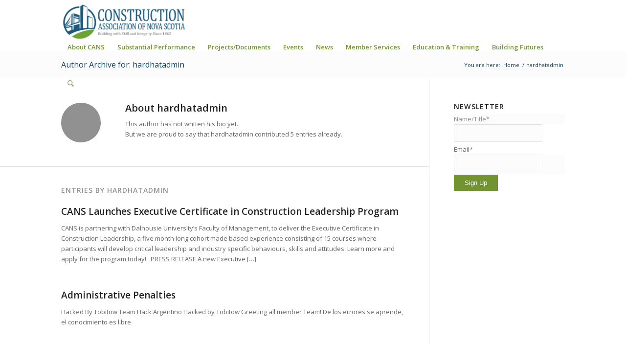

--- FILE ---
content_type: text/html; charset=UTF-8
request_url: https://www.cans.ns.ca/author/hardhatadmin/
body_size: 16246
content:
<!DOCTYPE html>
<html lang="en-US" class="html_stretched responsive av-preloader-disabled  html_header_top html_logo_left html_main_nav_header html_menu_right html_slim html_header_sticky_disabled html_header_shrinking_disabled html_mobile_menu_phone html_header_searchicon html_content_align_center html_header_unstick_top_disabled html_header_stretch_disabled html_av-submenu-hidden html_av-submenu-display-click html_av-overlay-side html_av-overlay-side-classic html_av-submenu-noclone html_entry_id_87 av-cookies-no-cookie-consent av-no-preview av-default-lightbox html_text_menu_active av-mobile-menu-switch-default">
<head>
<meta charset="UTF-8" />


<!-- mobile setting -->
<meta name="viewport" content="width=device-width, initial-scale=1">

<!-- Scripts/CSS and wp_head hook -->
<meta name='robots' content='index, follow, max-image-preview:large, max-snippet:-1, max-video-preview:-1' />

	<!-- This site is optimized with the Yoast SEO plugin v26.6 - https://yoast.com/wordpress/plugins/seo/ -->
	<title>hardhatadmin, Author at Construction Association Of Nova Scotia</title>
	<link rel="canonical" href="https://www.cans.ns.ca/author/hardhatadmin/" />
	<meta property="og:locale" content="en_US" />
	<meta property="og:type" content="profile" />
	<meta property="og:title" content="hardhatadmin, Author at Construction Association Of Nova Scotia" />
	<meta property="og:url" content="https://www.cans.ns.ca/author/hardhatadmin/" />
	<meta property="og:site_name" content="Construction Association Of Nova Scotia" />
	<meta property="og:image" content="https://secure.gravatar.com/avatar/321d6359babad9c3b6beb204c48495cc?s=500&d=mm&r=g" />
	<meta name="twitter:card" content="summary_large_image" />
	<meta name="twitter:site" content="@Construction_NS" />
	<script type="application/ld+json" class="yoast-schema-graph">{"@context":"https://schema.org","@graph":[{"@type":"ProfilePage","@id":"https://www.cans.ns.ca/author/hardhatadmin/","url":"https://www.cans.ns.ca/author/hardhatadmin/","name":"hardhatadmin, Author at Construction Association Of Nova Scotia","isPartOf":{"@id":"https://www.cans.ns.ca/#website"},"breadcrumb":{"@id":"https://www.cans.ns.ca/author/hardhatadmin/#breadcrumb"},"inLanguage":"en-US","potentialAction":[{"@type":"ReadAction","target":["https://www.cans.ns.ca/author/hardhatadmin/"]}]},{"@type":"BreadcrumbList","@id":"https://www.cans.ns.ca/author/hardhatadmin/#breadcrumb","itemListElement":[{"@type":"ListItem","position":1,"name":"Home","item":"https://www.cans.ns.ca/home/"},{"@type":"ListItem","position":2,"name":"Archives for hardhatadmin"}]},{"@type":"WebSite","@id":"https://www.cans.ns.ca/#website","url":"https://www.cans.ns.ca/","name":"Construction Association Of Nova Scotia","description":"Building with Skill and Integrity","potentialAction":[{"@type":"SearchAction","target":{"@type":"EntryPoint","urlTemplate":"https://www.cans.ns.ca/?s={search_term_string}"},"query-input":{"@type":"PropertyValueSpecification","valueRequired":true,"valueName":"search_term_string"}}],"inLanguage":"en-US"},{"@type":"Person","@id":"https://www.cans.ns.ca/#/schema/person/9e6b01a9e71631b8f01b5e662fed57fa","name":"hardhatadmin","image":{"@type":"ImageObject","inLanguage":"en-US","@id":"https://www.cans.ns.ca/#/schema/person/image/","url":"https://secure.gravatar.com/avatar/ac1d72161a7cded5f4e1605c1caf5251dcc486fb637411c14dc127ad0f89ff73?s=96&d=mm&r=g","contentUrl":"https://secure.gravatar.com/avatar/ac1d72161a7cded5f4e1605c1caf5251dcc486fb637411c14dc127ad0f89ff73?s=96&d=mm&r=g","caption":"hardhatadmin"},"mainEntityOfPage":{"@id":"https://www.cans.ns.ca/author/hardhatadmin/"}}]}</script>
	<!-- / Yoast SEO plugin. -->


<link rel='dns-prefetch' href='//www.googletagmanager.com' />
<link rel="alternate" type="application/rss+xml" title="Construction Association Of Nova Scotia &raquo; Feed" href="https://www.cans.ns.ca/feed/" />
<link rel="alternate" type="application/rss+xml" title="Construction Association Of Nova Scotia &raquo; Comments Feed" href="https://www.cans.ns.ca/comments/feed/" />
<link rel="alternate" type="application/rss+xml" title="Construction Association Of Nova Scotia &raquo; Posts by hardhatadmin Feed" href="https://www.cans.ns.ca/author/hardhatadmin/feed/" />

<!-- google webfont font replacement -->

			<script type='text/javascript'>

				(function() {

					/*	check if webfonts are disabled by user setting via cookie - or user must opt in.	*/
					var html = document.getElementsByTagName('html')[0];
					var cookie_check = html.className.indexOf('av-cookies-needs-opt-in') >= 0 || html.className.indexOf('av-cookies-can-opt-out') >= 0;
					var allow_continue = true;
					var silent_accept_cookie = html.className.indexOf('av-cookies-user-silent-accept') >= 0;

					if( cookie_check && ! silent_accept_cookie )
					{
						if( ! document.cookie.match(/aviaCookieConsent/) || html.className.indexOf('av-cookies-session-refused') >= 0 )
						{
							allow_continue = false;
						}
						else
						{
							if( ! document.cookie.match(/aviaPrivacyRefuseCookiesHideBar/) )
							{
								allow_continue = false;
							}
							else if( ! document.cookie.match(/aviaPrivacyEssentialCookiesEnabled/) )
							{
								allow_continue = false;
							}
							else if( document.cookie.match(/aviaPrivacyGoogleWebfontsDisabled/) )
							{
								allow_continue = false;
							}
						}
					}

					if( allow_continue )
					{
						var f = document.createElement('link');

						f.type 	= 'text/css';
						f.rel 	= 'stylesheet';
						f.href 	= 'https://fonts.googleapis.com/css?family=Open+Sans:400,600&display=auto';
						f.id 	= 'avia-google-webfont';

						document.getElementsByTagName('head')[0].appendChild(f);
					}
				})();

			</script>
			<style id='wp-img-auto-sizes-contain-inline-css' type='text/css'>
img:is([sizes=auto i],[sizes^="auto," i]){contain-intrinsic-size:3000px 1500px}
/*# sourceURL=wp-img-auto-sizes-contain-inline-css */
</style>
<link rel='stylesheet' id='avia-grid-css' href='https://www.cans.ns.ca/wp-content/themes/enfold2026/css/grid.css?ver=7.1.3' type='text/css' media='all' />
<link rel='stylesheet' id='avia-base-css' href='https://www.cans.ns.ca/wp-content/themes/enfold2026/css/base.css?ver=7.1.3' type='text/css' media='all' />
<link rel='stylesheet' id='avia-layout-css' href='https://www.cans.ns.ca/wp-content/themes/enfold2026/css/layout.css?ver=7.1.3' type='text/css' media='all' />
<link rel='stylesheet' id='avia-module-audioplayer-css' href='https://www.cans.ns.ca/wp-content/themes/enfold2026/config-templatebuilder/avia-shortcodes/audio-player/audio-player.css?ver=7.1.3' type='text/css' media='all' />
<link rel='stylesheet' id='avia-module-blog-css' href='https://www.cans.ns.ca/wp-content/themes/enfold2026/config-templatebuilder/avia-shortcodes/blog/blog.css?ver=7.1.3' type='text/css' media='all' />
<link rel='stylesheet' id='avia-module-postslider-css' href='https://www.cans.ns.ca/wp-content/themes/enfold2026/config-templatebuilder/avia-shortcodes/postslider/postslider.css?ver=7.1.3' type='text/css' media='all' />
<link rel='stylesheet' id='avia-module-button-css' href='https://www.cans.ns.ca/wp-content/themes/enfold2026/config-templatebuilder/avia-shortcodes/buttons/buttons.css?ver=7.1.3' type='text/css' media='all' />
<link rel='stylesheet' id='avia-module-buttonrow-css' href='https://www.cans.ns.ca/wp-content/themes/enfold2026/config-templatebuilder/avia-shortcodes/buttonrow/buttonrow.css?ver=7.1.3' type='text/css' media='all' />
<link rel='stylesheet' id='avia-module-button-fullwidth-css' href='https://www.cans.ns.ca/wp-content/themes/enfold2026/config-templatebuilder/avia-shortcodes/buttons_fullwidth/buttons_fullwidth.css?ver=7.1.3' type='text/css' media='all' />
<link rel='stylesheet' id='avia-module-catalogue-css' href='https://www.cans.ns.ca/wp-content/themes/enfold2026/config-templatebuilder/avia-shortcodes/catalogue/catalogue.css?ver=7.1.3' type='text/css' media='all' />
<link rel='stylesheet' id='avia-module-comments-css' href='https://www.cans.ns.ca/wp-content/themes/enfold2026/config-templatebuilder/avia-shortcodes/comments/comments.css?ver=7.1.3' type='text/css' media='all' />
<link rel='stylesheet' id='avia-module-contact-css' href='https://www.cans.ns.ca/wp-content/themes/enfold2026/config-templatebuilder/avia-shortcodes/contact/contact.css?ver=7.1.3' type='text/css' media='all' />
<link rel='stylesheet' id='avia-module-slideshow-css' href='https://www.cans.ns.ca/wp-content/themes/enfold2026/config-templatebuilder/avia-shortcodes/slideshow/slideshow.css?ver=7.1.3' type='text/css' media='all' />
<link rel='stylesheet' id='avia-module-slideshow-contentpartner-css' href='https://www.cans.ns.ca/wp-content/themes/enfold2026/config-templatebuilder/avia-shortcodes/contentslider/contentslider.css?ver=7.1.3' type='text/css' media='all' />
<link rel='stylesheet' id='avia-module-countdown-css' href='https://www.cans.ns.ca/wp-content/themes/enfold2026/config-templatebuilder/avia-shortcodes/countdown/countdown.css?ver=7.1.3' type='text/css' media='all' />
<link rel='stylesheet' id='avia-module-dynamic-field-css' href='https://www.cans.ns.ca/wp-content/themes/enfold2026/config-templatebuilder/avia-shortcodes/dynamic_field/dynamic_field.css?ver=7.1.3' type='text/css' media='all' />
<link rel='stylesheet' id='avia-module-gallery-css' href='https://www.cans.ns.ca/wp-content/themes/enfold2026/config-templatebuilder/avia-shortcodes/gallery/gallery.css?ver=7.1.3' type='text/css' media='all' />
<link rel='stylesheet' id='avia-module-gallery-hor-css' href='https://www.cans.ns.ca/wp-content/themes/enfold2026/config-templatebuilder/avia-shortcodes/gallery_horizontal/gallery_horizontal.css?ver=7.1.3' type='text/css' media='all' />
<link rel='stylesheet' id='avia-module-maps-css' href='https://www.cans.ns.ca/wp-content/themes/enfold2026/config-templatebuilder/avia-shortcodes/google_maps/google_maps.css?ver=7.1.3' type='text/css' media='all' />
<link rel='stylesheet' id='avia-module-gridrow-css' href='https://www.cans.ns.ca/wp-content/themes/enfold2026/config-templatebuilder/avia-shortcodes/grid_row/grid_row.css?ver=7.1.3' type='text/css' media='all' />
<link rel='stylesheet' id='avia-module-heading-css' href='https://www.cans.ns.ca/wp-content/themes/enfold2026/config-templatebuilder/avia-shortcodes/heading/heading.css?ver=7.1.3' type='text/css' media='all' />
<link rel='stylesheet' id='avia-module-rotator-css' href='https://www.cans.ns.ca/wp-content/themes/enfold2026/config-templatebuilder/avia-shortcodes/headline_rotator/headline_rotator.css?ver=7.1.3' type='text/css' media='all' />
<link rel='stylesheet' id='avia-module-hr-css' href='https://www.cans.ns.ca/wp-content/themes/enfold2026/config-templatebuilder/avia-shortcodes/hr/hr.css?ver=7.1.3' type='text/css' media='all' />
<link rel='stylesheet' id='avia-module-icon-css' href='https://www.cans.ns.ca/wp-content/themes/enfold2026/config-templatebuilder/avia-shortcodes/icon/icon.css?ver=7.1.3' type='text/css' media='all' />
<link rel='stylesheet' id='avia-module-icon-circles-css' href='https://www.cans.ns.ca/wp-content/themes/enfold2026/config-templatebuilder/avia-shortcodes/icon_circles/icon_circles.css?ver=7.1.3' type='text/css' media='all' />
<link rel='stylesheet' id='avia-module-iconbox-css' href='https://www.cans.ns.ca/wp-content/themes/enfold2026/config-templatebuilder/avia-shortcodes/iconbox/iconbox.css?ver=7.1.3' type='text/css' media='all' />
<link rel='stylesheet' id='avia-module-icongrid-css' href='https://www.cans.ns.ca/wp-content/themes/enfold2026/config-templatebuilder/avia-shortcodes/icongrid/icongrid.css?ver=7.1.3' type='text/css' media='all' />
<link rel='stylesheet' id='avia-module-iconlist-css' href='https://www.cans.ns.ca/wp-content/themes/enfold2026/config-templatebuilder/avia-shortcodes/iconlist/iconlist.css?ver=7.1.3' type='text/css' media='all' />
<link rel='stylesheet' id='avia-module-image-css' href='https://www.cans.ns.ca/wp-content/themes/enfold2026/config-templatebuilder/avia-shortcodes/image/image.css?ver=7.1.3' type='text/css' media='all' />
<link rel='stylesheet' id='avia-module-image-diff-css' href='https://www.cans.ns.ca/wp-content/themes/enfold2026/config-templatebuilder/avia-shortcodes/image_diff/image_diff.css?ver=7.1.3' type='text/css' media='all' />
<link rel='stylesheet' id='avia-module-hotspot-css' href='https://www.cans.ns.ca/wp-content/themes/enfold2026/config-templatebuilder/avia-shortcodes/image_hotspots/image_hotspots.css?ver=7.1.3' type='text/css' media='all' />
<link rel='stylesheet' id='avia-module-sc-lottie-animation-css' href='https://www.cans.ns.ca/wp-content/themes/enfold2026/config-templatebuilder/avia-shortcodes/lottie_animation/lottie_animation.css?ver=7.1.3' type='text/css' media='all' />
<link rel='stylesheet' id='avia-module-magazine-css' href='https://www.cans.ns.ca/wp-content/themes/enfold2026/config-templatebuilder/avia-shortcodes/magazine/magazine.css?ver=7.1.3' type='text/css' media='all' />
<link rel='stylesheet' id='avia-module-masonry-css' href='https://www.cans.ns.ca/wp-content/themes/enfold2026/config-templatebuilder/avia-shortcodes/masonry_entries/masonry_entries.css?ver=7.1.3' type='text/css' media='all' />
<link rel='stylesheet' id='avia-siteloader-css' href='https://www.cans.ns.ca/wp-content/themes/enfold2026/css/avia-snippet-site-preloader.css?ver=7.1.3' type='text/css' media='all' />
<link rel='stylesheet' id='avia-module-menu-css' href='https://www.cans.ns.ca/wp-content/themes/enfold2026/config-templatebuilder/avia-shortcodes/menu/menu.css?ver=7.1.3' type='text/css' media='all' />
<link rel='stylesheet' id='avia-module-notification-css' href='https://www.cans.ns.ca/wp-content/themes/enfold2026/config-templatebuilder/avia-shortcodes/notification/notification.css?ver=7.1.3' type='text/css' media='all' />
<link rel='stylesheet' id='avia-module-numbers-css' href='https://www.cans.ns.ca/wp-content/themes/enfold2026/config-templatebuilder/avia-shortcodes/numbers/numbers.css?ver=7.1.3' type='text/css' media='all' />
<link rel='stylesheet' id='avia-module-portfolio-css' href='https://www.cans.ns.ca/wp-content/themes/enfold2026/config-templatebuilder/avia-shortcodes/portfolio/portfolio.css?ver=7.1.3' type='text/css' media='all' />
<link rel='stylesheet' id='avia-module-post-metadata-css' href='https://www.cans.ns.ca/wp-content/themes/enfold2026/config-templatebuilder/avia-shortcodes/post_metadata/post_metadata.css?ver=7.1.3' type='text/css' media='all' />
<link rel='stylesheet' id='avia-module-progress-bar-css' href='https://www.cans.ns.ca/wp-content/themes/enfold2026/config-templatebuilder/avia-shortcodes/progressbar/progressbar.css?ver=7.1.3' type='text/css' media='all' />
<link rel='stylesheet' id='avia-module-promobox-css' href='https://www.cans.ns.ca/wp-content/themes/enfold2026/config-templatebuilder/avia-shortcodes/promobox/promobox.css?ver=7.1.3' type='text/css' media='all' />
<link rel='stylesheet' id='avia-sc-search-css' href='https://www.cans.ns.ca/wp-content/themes/enfold2026/config-templatebuilder/avia-shortcodes/search/search.css?ver=7.1.3' type='text/css' media='all' />
<link rel='stylesheet' id='avia-module-slideshow-accordion-css' href='https://www.cans.ns.ca/wp-content/themes/enfold2026/config-templatebuilder/avia-shortcodes/slideshow_accordion/slideshow_accordion.css?ver=7.1.3' type='text/css' media='all' />
<link rel='stylesheet' id='avia-module-slideshow-feature-image-css' href='https://www.cans.ns.ca/wp-content/themes/enfold2026/config-templatebuilder/avia-shortcodes/slideshow_feature_image/slideshow_feature_image.css?ver=7.1.3' type='text/css' media='all' />
<link rel='stylesheet' id='avia-module-slideshow-fullsize-css' href='https://www.cans.ns.ca/wp-content/themes/enfold2026/config-templatebuilder/avia-shortcodes/slideshow_fullsize/slideshow_fullsize.css?ver=7.1.3' type='text/css' media='all' />
<link rel='stylesheet' id='avia-module-slideshow-fullscreen-css' href='https://www.cans.ns.ca/wp-content/themes/enfold2026/config-templatebuilder/avia-shortcodes/slideshow_fullscreen/slideshow_fullscreen.css?ver=7.1.3' type='text/css' media='all' />
<link rel='stylesheet' id='avia-module-slideshow-ls-css' href='https://www.cans.ns.ca/wp-content/themes/enfold2026/config-templatebuilder/avia-shortcodes/slideshow_layerslider/slideshow_layerslider.css?ver=7.1.3' type='text/css' media='all' />
<link rel='stylesheet' id='avia-module-social-css' href='https://www.cans.ns.ca/wp-content/themes/enfold2026/config-templatebuilder/avia-shortcodes/social_share/social_share.css?ver=7.1.3' type='text/css' media='all' />
<link rel='stylesheet' id='avia-module-tabsection-css' href='https://www.cans.ns.ca/wp-content/themes/enfold2026/config-templatebuilder/avia-shortcodes/tab_section/tab_section.css?ver=7.1.3' type='text/css' media='all' />
<link rel='stylesheet' id='avia-module-table-css' href='https://www.cans.ns.ca/wp-content/themes/enfold2026/config-templatebuilder/avia-shortcodes/table/table.css?ver=7.1.3' type='text/css' media='all' />
<link rel='stylesheet' id='avia-module-tabs-css' href='https://www.cans.ns.ca/wp-content/themes/enfold2026/config-templatebuilder/avia-shortcodes/tabs/tabs.css?ver=7.1.3' type='text/css' media='all' />
<link rel='stylesheet' id='avia-module-team-css' href='https://www.cans.ns.ca/wp-content/themes/enfold2026/config-templatebuilder/avia-shortcodes/team/team.css?ver=7.1.3' type='text/css' media='all' />
<link rel='stylesheet' id='avia-module-testimonials-css' href='https://www.cans.ns.ca/wp-content/themes/enfold2026/config-templatebuilder/avia-shortcodes/testimonials/testimonials.css?ver=7.1.3' type='text/css' media='all' />
<link rel='stylesheet' id='avia-module-timeline-css' href='https://www.cans.ns.ca/wp-content/themes/enfold2026/config-templatebuilder/avia-shortcodes/timeline/timeline.css?ver=7.1.3' type='text/css' media='all' />
<link rel='stylesheet' id='avia-module-toggles-css' href='https://www.cans.ns.ca/wp-content/themes/enfold2026/config-templatebuilder/avia-shortcodes/toggles/toggles.css?ver=7.1.3' type='text/css' media='all' />
<link rel='stylesheet' id='avia-module-video-css' href='https://www.cans.ns.ca/wp-content/themes/enfold2026/config-templatebuilder/avia-shortcodes/video/video.css?ver=7.1.3' type='text/css' media='all' />
<style id='wp-emoji-styles-inline-css' type='text/css'>

	img.wp-smiley, img.emoji {
		display: inline !important;
		border: none !important;
		box-shadow: none !important;
		height: 1em !important;
		width: 1em !important;
		margin: 0 0.07em !important;
		vertical-align: -0.1em !important;
		background: none !important;
		padding: 0 !important;
	}
/*# sourceURL=wp-emoji-styles-inline-css */
</style>
<style id='wp-block-library-inline-css' type='text/css'>
:root{--wp-block-synced-color:#7a00df;--wp-block-synced-color--rgb:122,0,223;--wp-bound-block-color:var(--wp-block-synced-color);--wp-editor-canvas-background:#ddd;--wp-admin-theme-color:#007cba;--wp-admin-theme-color--rgb:0,124,186;--wp-admin-theme-color-darker-10:#006ba1;--wp-admin-theme-color-darker-10--rgb:0,107,160.5;--wp-admin-theme-color-darker-20:#005a87;--wp-admin-theme-color-darker-20--rgb:0,90,135;--wp-admin-border-width-focus:2px}@media (min-resolution:192dpi){:root{--wp-admin-border-width-focus:1.5px}}.wp-element-button{cursor:pointer}:root .has-very-light-gray-background-color{background-color:#eee}:root .has-very-dark-gray-background-color{background-color:#313131}:root .has-very-light-gray-color{color:#eee}:root .has-very-dark-gray-color{color:#313131}:root .has-vivid-green-cyan-to-vivid-cyan-blue-gradient-background{background:linear-gradient(135deg,#00d084,#0693e3)}:root .has-purple-crush-gradient-background{background:linear-gradient(135deg,#34e2e4,#4721fb 50%,#ab1dfe)}:root .has-hazy-dawn-gradient-background{background:linear-gradient(135deg,#faaca8,#dad0ec)}:root .has-subdued-olive-gradient-background{background:linear-gradient(135deg,#fafae1,#67a671)}:root .has-atomic-cream-gradient-background{background:linear-gradient(135deg,#fdd79a,#004a59)}:root .has-nightshade-gradient-background{background:linear-gradient(135deg,#330968,#31cdcf)}:root .has-midnight-gradient-background{background:linear-gradient(135deg,#020381,#2874fc)}:root{--wp--preset--font-size--normal:16px;--wp--preset--font-size--huge:42px}.has-regular-font-size{font-size:1em}.has-larger-font-size{font-size:2.625em}.has-normal-font-size{font-size:var(--wp--preset--font-size--normal)}.has-huge-font-size{font-size:var(--wp--preset--font-size--huge)}.has-text-align-center{text-align:center}.has-text-align-left{text-align:left}.has-text-align-right{text-align:right}.has-fit-text{white-space:nowrap!important}#end-resizable-editor-section{display:none}.aligncenter{clear:both}.items-justified-left{justify-content:flex-start}.items-justified-center{justify-content:center}.items-justified-right{justify-content:flex-end}.items-justified-space-between{justify-content:space-between}.screen-reader-text{border:0;clip-path:inset(50%);height:1px;margin:-1px;overflow:hidden;padding:0;position:absolute;width:1px;word-wrap:normal!important}.screen-reader-text:focus{background-color:#ddd;clip-path:none;color:#444;display:block;font-size:1em;height:auto;left:5px;line-height:normal;padding:15px 23px 14px;text-decoration:none;top:5px;width:auto;z-index:100000}html :where(.has-border-color){border-style:solid}html :where([style*=border-top-color]){border-top-style:solid}html :where([style*=border-right-color]){border-right-style:solid}html :where([style*=border-bottom-color]){border-bottom-style:solid}html :where([style*=border-left-color]){border-left-style:solid}html :where([style*=border-width]){border-style:solid}html :where([style*=border-top-width]){border-top-style:solid}html :where([style*=border-right-width]){border-right-style:solid}html :where([style*=border-bottom-width]){border-bottom-style:solid}html :where([style*=border-left-width]){border-left-style:solid}html :where(img[class*=wp-image-]){height:auto;max-width:100%}:where(figure){margin:0 0 1em}html :where(.is-position-sticky){--wp-admin--admin-bar--position-offset:var(--wp-admin--admin-bar--height,0px)}@media screen and (max-width:600px){html :where(.is-position-sticky){--wp-admin--admin-bar--position-offset:0px}}

/*# sourceURL=wp-block-library-inline-css */
</style><style id='global-styles-inline-css' type='text/css'>
:root{--wp--preset--aspect-ratio--square: 1;--wp--preset--aspect-ratio--4-3: 4/3;--wp--preset--aspect-ratio--3-4: 3/4;--wp--preset--aspect-ratio--3-2: 3/2;--wp--preset--aspect-ratio--2-3: 2/3;--wp--preset--aspect-ratio--16-9: 16/9;--wp--preset--aspect-ratio--9-16: 9/16;--wp--preset--color--black: #000000;--wp--preset--color--cyan-bluish-gray: #abb8c3;--wp--preset--color--white: #ffffff;--wp--preset--color--pale-pink: #f78da7;--wp--preset--color--vivid-red: #cf2e2e;--wp--preset--color--luminous-vivid-orange: #ff6900;--wp--preset--color--luminous-vivid-amber: #fcb900;--wp--preset--color--light-green-cyan: #7bdcb5;--wp--preset--color--vivid-green-cyan: #00d084;--wp--preset--color--pale-cyan-blue: #8ed1fc;--wp--preset--color--vivid-cyan-blue: #0693e3;--wp--preset--color--vivid-purple: #9b51e0;--wp--preset--color--metallic-red: #b02b2c;--wp--preset--color--maximum-yellow-red: #edae44;--wp--preset--color--yellow-sun: #eeee22;--wp--preset--color--palm-leaf: #83a846;--wp--preset--color--aero: #7bb0e7;--wp--preset--color--old-lavender: #745f7e;--wp--preset--color--steel-teal: #5f8789;--wp--preset--color--raspberry-pink: #d65799;--wp--preset--color--medium-turquoise: #4ecac2;--wp--preset--gradient--vivid-cyan-blue-to-vivid-purple: linear-gradient(135deg,rgb(6,147,227) 0%,rgb(155,81,224) 100%);--wp--preset--gradient--light-green-cyan-to-vivid-green-cyan: linear-gradient(135deg,rgb(122,220,180) 0%,rgb(0,208,130) 100%);--wp--preset--gradient--luminous-vivid-amber-to-luminous-vivid-orange: linear-gradient(135deg,rgb(252,185,0) 0%,rgb(255,105,0) 100%);--wp--preset--gradient--luminous-vivid-orange-to-vivid-red: linear-gradient(135deg,rgb(255,105,0) 0%,rgb(207,46,46) 100%);--wp--preset--gradient--very-light-gray-to-cyan-bluish-gray: linear-gradient(135deg,rgb(238,238,238) 0%,rgb(169,184,195) 100%);--wp--preset--gradient--cool-to-warm-spectrum: linear-gradient(135deg,rgb(74,234,220) 0%,rgb(151,120,209) 20%,rgb(207,42,186) 40%,rgb(238,44,130) 60%,rgb(251,105,98) 80%,rgb(254,248,76) 100%);--wp--preset--gradient--blush-light-purple: linear-gradient(135deg,rgb(255,206,236) 0%,rgb(152,150,240) 100%);--wp--preset--gradient--blush-bordeaux: linear-gradient(135deg,rgb(254,205,165) 0%,rgb(254,45,45) 50%,rgb(107,0,62) 100%);--wp--preset--gradient--luminous-dusk: linear-gradient(135deg,rgb(255,203,112) 0%,rgb(199,81,192) 50%,rgb(65,88,208) 100%);--wp--preset--gradient--pale-ocean: linear-gradient(135deg,rgb(255,245,203) 0%,rgb(182,227,212) 50%,rgb(51,167,181) 100%);--wp--preset--gradient--electric-grass: linear-gradient(135deg,rgb(202,248,128) 0%,rgb(113,206,126) 100%);--wp--preset--gradient--midnight: linear-gradient(135deg,rgb(2,3,129) 0%,rgb(40,116,252) 100%);--wp--preset--font-size--small: 1rem;--wp--preset--font-size--medium: 1.125rem;--wp--preset--font-size--large: 1.75rem;--wp--preset--font-size--x-large: clamp(1.75rem, 3vw, 2.25rem);--wp--preset--spacing--20: 0.44rem;--wp--preset--spacing--30: 0.67rem;--wp--preset--spacing--40: 1rem;--wp--preset--spacing--50: 1.5rem;--wp--preset--spacing--60: 2.25rem;--wp--preset--spacing--70: 3.38rem;--wp--preset--spacing--80: 5.06rem;--wp--preset--shadow--natural: 6px 6px 9px rgba(0, 0, 0, 0.2);--wp--preset--shadow--deep: 12px 12px 50px rgba(0, 0, 0, 0.4);--wp--preset--shadow--sharp: 6px 6px 0px rgba(0, 0, 0, 0.2);--wp--preset--shadow--outlined: 6px 6px 0px -3px rgb(255, 255, 255), 6px 6px rgb(0, 0, 0);--wp--preset--shadow--crisp: 6px 6px 0px rgb(0, 0, 0);}:root { --wp--style--global--content-size: 800px;--wp--style--global--wide-size: 1130px; }:where(body) { margin: 0; }.wp-site-blocks > .alignleft { float: left; margin-right: 2em; }.wp-site-blocks > .alignright { float: right; margin-left: 2em; }.wp-site-blocks > .aligncenter { justify-content: center; margin-left: auto; margin-right: auto; }:where(.is-layout-flex){gap: 0.5em;}:where(.is-layout-grid){gap: 0.5em;}.is-layout-flow > .alignleft{float: left;margin-inline-start: 0;margin-inline-end: 2em;}.is-layout-flow > .alignright{float: right;margin-inline-start: 2em;margin-inline-end: 0;}.is-layout-flow > .aligncenter{margin-left: auto !important;margin-right: auto !important;}.is-layout-constrained > .alignleft{float: left;margin-inline-start: 0;margin-inline-end: 2em;}.is-layout-constrained > .alignright{float: right;margin-inline-start: 2em;margin-inline-end: 0;}.is-layout-constrained > .aligncenter{margin-left: auto !important;margin-right: auto !important;}.is-layout-constrained > :where(:not(.alignleft):not(.alignright):not(.alignfull)){max-width: var(--wp--style--global--content-size);margin-left: auto !important;margin-right: auto !important;}.is-layout-constrained > .alignwide{max-width: var(--wp--style--global--wide-size);}body .is-layout-flex{display: flex;}.is-layout-flex{flex-wrap: wrap;align-items: center;}.is-layout-flex > :is(*, div){margin: 0;}body .is-layout-grid{display: grid;}.is-layout-grid > :is(*, div){margin: 0;}body{padding-top: 0px;padding-right: 0px;padding-bottom: 0px;padding-left: 0px;}a:where(:not(.wp-element-button)){text-decoration: underline;}:root :where(.wp-element-button, .wp-block-button__link){background-color: #32373c;border-width: 0;color: #fff;font-family: inherit;font-size: inherit;font-style: inherit;font-weight: inherit;letter-spacing: inherit;line-height: inherit;padding-top: calc(0.667em + 2px);padding-right: calc(1.333em + 2px);padding-bottom: calc(0.667em + 2px);padding-left: calc(1.333em + 2px);text-decoration: none;text-transform: inherit;}.has-black-color{color: var(--wp--preset--color--black) !important;}.has-cyan-bluish-gray-color{color: var(--wp--preset--color--cyan-bluish-gray) !important;}.has-white-color{color: var(--wp--preset--color--white) !important;}.has-pale-pink-color{color: var(--wp--preset--color--pale-pink) !important;}.has-vivid-red-color{color: var(--wp--preset--color--vivid-red) !important;}.has-luminous-vivid-orange-color{color: var(--wp--preset--color--luminous-vivid-orange) !important;}.has-luminous-vivid-amber-color{color: var(--wp--preset--color--luminous-vivid-amber) !important;}.has-light-green-cyan-color{color: var(--wp--preset--color--light-green-cyan) !important;}.has-vivid-green-cyan-color{color: var(--wp--preset--color--vivid-green-cyan) !important;}.has-pale-cyan-blue-color{color: var(--wp--preset--color--pale-cyan-blue) !important;}.has-vivid-cyan-blue-color{color: var(--wp--preset--color--vivid-cyan-blue) !important;}.has-vivid-purple-color{color: var(--wp--preset--color--vivid-purple) !important;}.has-metallic-red-color{color: var(--wp--preset--color--metallic-red) !important;}.has-maximum-yellow-red-color{color: var(--wp--preset--color--maximum-yellow-red) !important;}.has-yellow-sun-color{color: var(--wp--preset--color--yellow-sun) !important;}.has-palm-leaf-color{color: var(--wp--preset--color--palm-leaf) !important;}.has-aero-color{color: var(--wp--preset--color--aero) !important;}.has-old-lavender-color{color: var(--wp--preset--color--old-lavender) !important;}.has-steel-teal-color{color: var(--wp--preset--color--steel-teal) !important;}.has-raspberry-pink-color{color: var(--wp--preset--color--raspberry-pink) !important;}.has-medium-turquoise-color{color: var(--wp--preset--color--medium-turquoise) !important;}.has-black-background-color{background-color: var(--wp--preset--color--black) !important;}.has-cyan-bluish-gray-background-color{background-color: var(--wp--preset--color--cyan-bluish-gray) !important;}.has-white-background-color{background-color: var(--wp--preset--color--white) !important;}.has-pale-pink-background-color{background-color: var(--wp--preset--color--pale-pink) !important;}.has-vivid-red-background-color{background-color: var(--wp--preset--color--vivid-red) !important;}.has-luminous-vivid-orange-background-color{background-color: var(--wp--preset--color--luminous-vivid-orange) !important;}.has-luminous-vivid-amber-background-color{background-color: var(--wp--preset--color--luminous-vivid-amber) !important;}.has-light-green-cyan-background-color{background-color: var(--wp--preset--color--light-green-cyan) !important;}.has-vivid-green-cyan-background-color{background-color: var(--wp--preset--color--vivid-green-cyan) !important;}.has-pale-cyan-blue-background-color{background-color: var(--wp--preset--color--pale-cyan-blue) !important;}.has-vivid-cyan-blue-background-color{background-color: var(--wp--preset--color--vivid-cyan-blue) !important;}.has-vivid-purple-background-color{background-color: var(--wp--preset--color--vivid-purple) !important;}.has-metallic-red-background-color{background-color: var(--wp--preset--color--metallic-red) !important;}.has-maximum-yellow-red-background-color{background-color: var(--wp--preset--color--maximum-yellow-red) !important;}.has-yellow-sun-background-color{background-color: var(--wp--preset--color--yellow-sun) !important;}.has-palm-leaf-background-color{background-color: var(--wp--preset--color--palm-leaf) !important;}.has-aero-background-color{background-color: var(--wp--preset--color--aero) !important;}.has-old-lavender-background-color{background-color: var(--wp--preset--color--old-lavender) !important;}.has-steel-teal-background-color{background-color: var(--wp--preset--color--steel-teal) !important;}.has-raspberry-pink-background-color{background-color: var(--wp--preset--color--raspberry-pink) !important;}.has-medium-turquoise-background-color{background-color: var(--wp--preset--color--medium-turquoise) !important;}.has-black-border-color{border-color: var(--wp--preset--color--black) !important;}.has-cyan-bluish-gray-border-color{border-color: var(--wp--preset--color--cyan-bluish-gray) !important;}.has-white-border-color{border-color: var(--wp--preset--color--white) !important;}.has-pale-pink-border-color{border-color: var(--wp--preset--color--pale-pink) !important;}.has-vivid-red-border-color{border-color: var(--wp--preset--color--vivid-red) !important;}.has-luminous-vivid-orange-border-color{border-color: var(--wp--preset--color--luminous-vivid-orange) !important;}.has-luminous-vivid-amber-border-color{border-color: var(--wp--preset--color--luminous-vivid-amber) !important;}.has-light-green-cyan-border-color{border-color: var(--wp--preset--color--light-green-cyan) !important;}.has-vivid-green-cyan-border-color{border-color: var(--wp--preset--color--vivid-green-cyan) !important;}.has-pale-cyan-blue-border-color{border-color: var(--wp--preset--color--pale-cyan-blue) !important;}.has-vivid-cyan-blue-border-color{border-color: var(--wp--preset--color--vivid-cyan-blue) !important;}.has-vivid-purple-border-color{border-color: var(--wp--preset--color--vivid-purple) !important;}.has-metallic-red-border-color{border-color: var(--wp--preset--color--metallic-red) !important;}.has-maximum-yellow-red-border-color{border-color: var(--wp--preset--color--maximum-yellow-red) !important;}.has-yellow-sun-border-color{border-color: var(--wp--preset--color--yellow-sun) !important;}.has-palm-leaf-border-color{border-color: var(--wp--preset--color--palm-leaf) !important;}.has-aero-border-color{border-color: var(--wp--preset--color--aero) !important;}.has-old-lavender-border-color{border-color: var(--wp--preset--color--old-lavender) !important;}.has-steel-teal-border-color{border-color: var(--wp--preset--color--steel-teal) !important;}.has-raspberry-pink-border-color{border-color: var(--wp--preset--color--raspberry-pink) !important;}.has-medium-turquoise-border-color{border-color: var(--wp--preset--color--medium-turquoise) !important;}.has-vivid-cyan-blue-to-vivid-purple-gradient-background{background: var(--wp--preset--gradient--vivid-cyan-blue-to-vivid-purple) !important;}.has-light-green-cyan-to-vivid-green-cyan-gradient-background{background: var(--wp--preset--gradient--light-green-cyan-to-vivid-green-cyan) !important;}.has-luminous-vivid-amber-to-luminous-vivid-orange-gradient-background{background: var(--wp--preset--gradient--luminous-vivid-amber-to-luminous-vivid-orange) !important;}.has-luminous-vivid-orange-to-vivid-red-gradient-background{background: var(--wp--preset--gradient--luminous-vivid-orange-to-vivid-red) !important;}.has-very-light-gray-to-cyan-bluish-gray-gradient-background{background: var(--wp--preset--gradient--very-light-gray-to-cyan-bluish-gray) !important;}.has-cool-to-warm-spectrum-gradient-background{background: var(--wp--preset--gradient--cool-to-warm-spectrum) !important;}.has-blush-light-purple-gradient-background{background: var(--wp--preset--gradient--blush-light-purple) !important;}.has-blush-bordeaux-gradient-background{background: var(--wp--preset--gradient--blush-bordeaux) !important;}.has-luminous-dusk-gradient-background{background: var(--wp--preset--gradient--luminous-dusk) !important;}.has-pale-ocean-gradient-background{background: var(--wp--preset--gradient--pale-ocean) !important;}.has-electric-grass-gradient-background{background: var(--wp--preset--gradient--electric-grass) !important;}.has-midnight-gradient-background{background: var(--wp--preset--gradient--midnight) !important;}.has-small-font-size{font-size: var(--wp--preset--font-size--small) !important;}.has-medium-font-size{font-size: var(--wp--preset--font-size--medium) !important;}.has-large-font-size{font-size: var(--wp--preset--font-size--large) !important;}.has-x-large-font-size{font-size: var(--wp--preset--font-size--x-large) !important;}
/*# sourceURL=global-styles-inline-css */
</style>

<link rel='stylesheet' id='wp-polls-css' href='https://www.cans.ns.ca/wp-content/plugins/wp-polls/polls-css.css?ver=2.77.3' type='text/css' media='all' />
<style id='wp-polls-inline-css' type='text/css'>
.wp-polls .pollbar {
	margin: 1px;
	font-size: 6px;
	line-height: 8px;
	height: 8px;
	background-image: url('https://www.cans.ns.ca/wp-content/plugins/wp-polls/images/default/pollbg.gif');
	border: 1px solid #c8c8c8;
}

/*# sourceURL=wp-polls-inline-css */
</style>
<link rel='stylesheet' id='avia-scs-css' href='https://www.cans.ns.ca/wp-content/themes/enfold2026/css/shortcodes.css?ver=7.1.3' type='text/css' media='all' />
<link rel='stylesheet' id='avia-fold-unfold-css' href='https://www.cans.ns.ca/wp-content/themes/enfold2026/css/avia-snippet-fold-unfold.css?ver=7.1.3' type='text/css' media='all' />
<link rel='stylesheet' id='avia-popup-css-css' href='https://www.cans.ns.ca/wp-content/themes/enfold2026/js/aviapopup/magnific-popup.min.css?ver=7.1.3' type='text/css' media='screen' />
<link rel='stylesheet' id='avia-lightbox-css' href='https://www.cans.ns.ca/wp-content/themes/enfold2026/css/avia-snippet-lightbox.css?ver=7.1.3' type='text/css' media='screen' />
<link rel='stylesheet' id='avia-widget-css-css' href='https://www.cans.ns.ca/wp-content/themes/enfold2026/css/avia-snippet-widget.css?ver=7.1.3' type='text/css' media='screen' />
<link rel='stylesheet' id='avia-dynamic-css' href='https://www.cans.ns.ca/wp-content/uploads/dynamic_avia/enfold.css?ver=69645d1988664' type='text/css' media='all' />
<link rel='stylesheet' id='avia-custom-css' href='https://www.cans.ns.ca/wp-content/themes/enfold2026/css/custom.css?ver=7.1.3' type='text/css' media='all' />
<script type="text/javascript" src="https://www.cans.ns.ca/wp-includes/js/jquery/jquery.min.js?ver=3.7.1" id="jquery-core-js"></script>
<script type="text/javascript" src="https://www.cans.ns.ca/wp-includes/js/jquery/jquery-migrate.min.js?ver=3.4.1" id="jquery-migrate-js"></script>
<script type="text/javascript" src="https://www.cans.ns.ca/wp-content/themes/enfold2026/js/avia-js.js?ver=7.1.3" id="avia-js-js"></script>
<script type="text/javascript" src="https://www.cans.ns.ca/wp-content/themes/enfold2026/js/avia-compat.js?ver=7.1.3" id="avia-compat-js"></script>

<!-- Google tag (gtag.js) snippet added by Site Kit -->
<!-- Google Analytics snippet added by Site Kit -->
<script type="text/javascript" src="https://www.googletagmanager.com/gtag/js?id=GT-WR9NFPV" id="google_gtagjs-js" async></script>
<script type="text/javascript" id="google_gtagjs-js-after">
/* <![CDATA[ */
window.dataLayer = window.dataLayer || [];function gtag(){dataLayer.push(arguments);}
gtag("set","linker",{"domains":["www.cans.ns.ca"]});
gtag("js", new Date());
gtag("set", "developer_id.dZTNiMT", true);
gtag("config", "GT-WR9NFPV");
//# sourceURL=google_gtagjs-js-after
/* ]]> */
</script>
<link rel="https://api.w.org/" href="https://www.cans.ns.ca/wp-json/" /><link rel="alternate" title="JSON" type="application/json" href="https://www.cans.ns.ca/wp-json/wp/v2/users/1" /><link rel="EditURI" type="application/rsd+xml" title="RSD" href="https://www.cans.ns.ca/xmlrpc.php?rsd" />
<meta name="generator" content="WordPress 6.9" />
<meta name="generator" content="Site Kit by Google 1.168.0" />
<link rel="icon" href="https://www.cans.ns.cawp-content/uploads/2013/08/cans_favicon.png" type="image/png">
<!--[if lt IE 9]><script src="https://www.cans.ns.ca/wp-content/themes/enfold2026/js/html5shiv.js"></script><![endif]--><link rel="profile" href="https://gmpg.org/xfn/11" />
<link rel="alternate" type="application/rss+xml" title="Construction Association Of Nova Scotia RSS2 Feed" href="https://www.cans.ns.ca/feed/" />
<link rel="pingback" href="https://www.cans.ns.ca/xmlrpc.php" />
<style type="text/css">
		@font-face {font-family: 'entypo-fontello-enfold'; font-weight: normal; font-style: normal; font-display: auto;
		src: url('https://www.cans.ns.ca/wp-content/themes/enfold2026/config-templatebuilder/avia-template-builder/assets/fonts/entypo-fontello-enfold/entypo-fontello-enfold.woff2') format('woff2'),
		url('https://www.cans.ns.ca/wp-content/themes/enfold2026/config-templatebuilder/avia-template-builder/assets/fonts/entypo-fontello-enfold/entypo-fontello-enfold.woff') format('woff'),
		url('https://www.cans.ns.ca/wp-content/themes/enfold2026/config-templatebuilder/avia-template-builder/assets/fonts/entypo-fontello-enfold/entypo-fontello-enfold.ttf') format('truetype'),
		url('https://www.cans.ns.ca/wp-content/themes/enfold2026/config-templatebuilder/avia-template-builder/assets/fonts/entypo-fontello-enfold/entypo-fontello-enfold.svg#entypo-fontello-enfold') format('svg'),
		url('https://www.cans.ns.ca/wp-content/themes/enfold2026/config-templatebuilder/avia-template-builder/assets/fonts/entypo-fontello-enfold/entypo-fontello-enfold.eot'),
		url('https://www.cans.ns.ca/wp-content/themes/enfold2026/config-templatebuilder/avia-template-builder/assets/fonts/entypo-fontello-enfold/entypo-fontello-enfold.eot?#iefix') format('embedded-opentype');
		}

		#top .avia-font-entypo-fontello-enfold, body .avia-font-entypo-fontello-enfold, html body [data-av_iconfont='entypo-fontello-enfold']:before{ font-family: 'entypo-fontello-enfold'; }
		
		@font-face {font-family: 'entypo-fontello'; font-weight: normal; font-style: normal; font-display: auto;
		src: url('https://www.cans.ns.ca/wp-content/themes/enfold2026/config-templatebuilder/avia-template-builder/assets/fonts/entypo-fontello/entypo-fontello.woff2') format('woff2'),
		url('https://www.cans.ns.ca/wp-content/themes/enfold2026/config-templatebuilder/avia-template-builder/assets/fonts/entypo-fontello/entypo-fontello.woff') format('woff'),
		url('https://www.cans.ns.ca/wp-content/themes/enfold2026/config-templatebuilder/avia-template-builder/assets/fonts/entypo-fontello/entypo-fontello.ttf') format('truetype'),
		url('https://www.cans.ns.ca/wp-content/themes/enfold2026/config-templatebuilder/avia-template-builder/assets/fonts/entypo-fontello/entypo-fontello.svg#entypo-fontello') format('svg'),
		url('https://www.cans.ns.ca/wp-content/themes/enfold2026/config-templatebuilder/avia-template-builder/assets/fonts/entypo-fontello/entypo-fontello.eot'),
		url('https://www.cans.ns.ca/wp-content/themes/enfold2026/config-templatebuilder/avia-template-builder/assets/fonts/entypo-fontello/entypo-fontello.eot?#iefix') format('embedded-opentype');
		}

		#top .avia-font-entypo-fontello, body .avia-font-entypo-fontello, html body [data-av_iconfont='entypo-fontello']:before{ font-family: 'entypo-fontello'; }
		</style>

<!--
Debugging Info for Theme support: 

Theme: Enfold
Version: 7.1.3
Installed: enfold2026
AviaFramework Version: 5.6
AviaBuilder Version: 6.0
aviaElementManager Version: 1.0.1
ML:256-PU:36-PLA:9
WP:6.9
Compress: CSS:disabled - JS:disabled
Updates: enabled - token has changed and not verified
PLAu:8
-->
</head>

<body id="top" class="archive author author-hardhatadmin author-1 wp-theme-enfold2026 stretched rtl_columns av-curtain-numeric open_sans  avia-responsive-images-support" itemscope="itemscope" itemtype="https://schema.org/WebPage" >

	
	<div id='wrap_all'>

	
<header id='header' class='all_colors header_color light_bg_color  av_header_top av_logo_left av_main_nav_header av_menu_right av_slim av_header_sticky_disabled av_header_shrinking_disabled av_header_stretch_disabled av_mobile_menu_phone av_header_searchicon av_header_unstick_top_disabled av_bottom_nav_disabled  av_header_border_disabled'  data-av_shrink_factor='50' role="banner" itemscope="itemscope" itemtype="https://schema.org/WPHeader" >

		<div  id='header_main' class='container_wrap container_wrap_logo'>

        <div class='container av-logo-container'><div class='inner-container'><span class='logo avia-standard-logo'><a href='https://www.cans.ns.ca/' class='' aria-label='Construction Association Of Nova Scotia' ><img src="https://www.cans.ns.ca/wp-content/uploads/2013/08/Cans_Updatedlogo-300x104.png" height="100" width="300" alt='Construction Association Of Nova Scotia' title='' /></a></span><nav class='main_menu' data-selectname='Select a page'  role="navigation" itemscope="itemscope" itemtype="https://schema.org/SiteNavigationElement" ><div class="avia-menu av-main-nav-wrap"><ul role="menu" class="menu av-main-nav" id="avia-menu"><li role="menuitem" id="menu-item-39" class="menu-item menu-item-type-post_type menu-item-object-page menu-item-has-children menu-item-top-level menu-item-top-level-1"><a href="https://www.cans.ns.ca/about-cans/" itemprop="url" tabindex="0"><span class="avia-bullet"></span><span class="avia-menu-text">About CANS</span><span class="avia-menu-fx"><span class="avia-arrow-wrap"><span class="avia-arrow"></span></span></span></a>


<ul class="sub-menu">
	<li role="menuitem" id="menu-item-536" class="menu-item menu-item-type-post_type menu-item-object-page"><a href="https://www.cans.ns.ca/about-cans/vision-and-strategic-plan/" itemprop="url" tabindex="0"><span class="avia-bullet"></span><span class="avia-menu-text">Vision &#038; Values</span></a></li>
	<li role="menuitem" id="menu-item-152" class="menu-item menu-item-type-post_type menu-item-object-page"><a href="https://www.cans.ns.ca/about-cans/cans-board-of-directors/" itemprop="url" tabindex="0"><span class="avia-bullet"></span><span class="avia-menu-text">CANS Board of Directors</span></a></li>
	<li role="menuitem" id="menu-item-63" class="menu-item menu-item-type-post_type menu-item-object-page"><a href="https://www.cans.ns.ca/about-cans/your-cans-team/" itemprop="url" tabindex="0"><span class="avia-bullet"></span><span class="avia-menu-text">Your CANS Team</span></a></li>
	<li role="menuitem" id="menu-item-16817" class="menu-item menu-item-type-post_type menu-item-object-page"><a href="https://www.cans.ns.ca/about-cans/join-cans-team/" itemprop="url" tabindex="0"><span class="avia-bullet"></span><span class="avia-menu-text">CANS Job Postings</span></a></li>
	<li role="menuitem" id="menu-item-122" class="menu-item menu-item-type-custom menu-item-object-custom"><a href="https://secure.cans.ns.ca/about/directory" itemprop="url" tabindex="0"><span class="avia-bullet"></span><span class="avia-menu-text">Member Directory</span></a></li>
	<li role="menuitem" id="menu-item-5088" class="menu-item menu-item-type-custom menu-item-object-custom"><a href="https://www.cans.ns.ca/member-map/" itemprop="url" tabindex="0"><span class="avia-bullet"></span><span class="avia-menu-text">Member Map</span></a></li>
	<li role="menuitem" id="menu-item-695" class="menu-item menu-item-type-post_type menu-item-object-page"><a href="https://www.cans.ns.ca/about-cans/member-services-agreement/" itemprop="url" tabindex="0"><span class="avia-bullet"></span><span class="avia-menu-text">Member Services Agreement</span></a></li>
	<li role="menuitem" id="menu-item-794" class="menu-item menu-item-type-post_type menu-item-object-page"><a href="https://www.cans.ns.ca/about-cans/subscribe-and-unsubscribe/" itemprop="url" tabindex="0"><span class="avia-bullet"></span><span class="avia-menu-text">Subscribe and Unsubscribe</span></a></li>
	<li role="menuitem" id="menu-item-577" class="menu-item menu-item-type-post_type menu-item-object-page"><a href="https://www.cans.ns.ca/about-cans/faq/" itemprop="url" tabindex="0"><span class="avia-bullet"></span><span class="avia-menu-text">FAQ</span></a></li>
	<li role="menuitem" id="menu-item-2659" class="menu-item menu-item-type-post_type menu-item-object-page"><a href="https://www.cans.ns.ca/contact-us/" itemprop="url" tabindex="0"><span class="avia-bullet"></span><span class="avia-menu-text">Contact Us</span></a></li>
</ul>
</li>
<li role="menuitem" id="menu-item-3762" class="menu-item menu-item-type-post_type menu-item-object-page menu-item-has-children menu-item-top-level menu-item-top-level-2"><a href="https://www.cans.ns.ca/substantial-performance/" itemprop="url" tabindex="0"><span class="avia-bullet"></span><span class="avia-menu-text">Substantial Performance</span><span class="avia-menu-fx"><span class="avia-arrow-wrap"><span class="avia-arrow"></span></span></span></a>


<ul class="sub-menu">
	<li role="menuitem" id="menu-item-3774" class="menu-item menu-item-type-post_type menu-item-object-page"><a href="https://www.cans.ns.ca/substantial-performance/background-information/" itemprop="url" tabindex="0"><span class="avia-bullet"></span><span class="avia-menu-text">Background Information</span></a></li>
	<li role="menuitem" id="menu-item-3772" class="menu-item menu-item-type-post_type menu-item-object-page menu-item-has-children"><a href="https://www.cans.ns.ca/substantialperformance-com/" itemprop="url" tabindex="0"><span class="avia-bullet"></span><span class="avia-menu-text">Substantialperformance.com</span></a>
	<ul class="sub-menu">
		<li role="menuitem" id="menu-item-3773" class="menu-item menu-item-type-post_type menu-item-object-page"><a href="https://www.cans.ns.ca/how-to-guide/" itemprop="url" tabindex="0"><span class="avia-bullet"></span><span class="avia-menu-text">How To Guide</span></a></li>
	</ul>
</li>
</ul>
</li>
<li role="menuitem" id="menu-item-64" class="menu-item menu-item-type-post_type menu-item-object-page menu-item-has-children menu-item-top-level menu-item-top-level-3"><a href="https://www.cans.ns.ca/projects-documents-2/" itemprop="url" tabindex="0"><span class="avia-bullet"></span><span class="avia-menu-text">Projects/Documents</span><span class="avia-menu-fx"><span class="avia-arrow-wrap"><span class="avia-arrow"></span></span></span></a>


<ul class="sub-menu">
	<li role="menuitem" id="menu-item-125" class="menu-item menu-item-type-custom menu-item-object-custom"><a href="https://secure.cans.ns.ca/projects/" itemprop="url" tabindex="0"><span class="avia-bullet"></span><span class="avia-menu-text">Projects</span></a></li>
	<li role="menuitem" id="menu-item-3104" class="menu-item menu-item-type-post_type menu-item-object-page"><a href="https://www.cans.ns.ca/printing-services/" itemprop="url" tabindex="0"><span class="avia-bullet"></span><span class="avia-menu-text">Printing Services</span></a></li>
	<li role="menuitem" id="menu-item-124" class="menu-item menu-item-type-custom menu-item-object-custom"><a href="https://secure.cans.ns.ca/ccdc/?Category=CCDC" itemprop="url" tabindex="0"><span class="avia-bullet"></span><span class="avia-menu-text">Order Documents</span></a></li>
	<li role="menuitem" id="menu-item-826" class="menu-item menu-item-type-post_type menu-item-object-page"><a href="https://www.cans.ns.ca/reference-material/" itemprop="url" tabindex="0"><span class="avia-bullet"></span><span class="avia-menu-text">Reference Material</span></a></li>
	<li role="menuitem" id="menu-item-10014" class="menu-item menu-item-type-post_type menu-item-object-page"><a href="https://www.cans.ns.ca/projects-documents-2/cansnet-project-previews/" itemprop="url" tabindex="0"><span class="avia-bullet"></span><span class="avia-menu-text">CANSnet Project Previews</span></a></li>
</ul>
</li>
<li role="menuitem" id="menu-item-121" class="menu-item menu-item-type-post_type menu-item-object-page menu-item-has-children menu-item-top-level menu-item-top-level-4"><a href="https://www.cans.ns.ca/events/" itemprop="url" tabindex="0"><span class="avia-bullet"></span><span class="avia-menu-text">Events</span><span class="avia-menu-fx"><span class="avia-arrow-wrap"><span class="avia-arrow"></span></span></span></a>


<ul class="sub-menu">
	<li role="menuitem" id="menu-item-127" class="menu-item menu-item-type-custom menu-item-object-custom"><a href="https://secure.cans.ns.ca/events" itemprop="url" tabindex="0"><span class="avia-bullet"></span><span class="avia-menu-text">Event Listings</span></a></li>
	<li role="menuitem" id="menu-item-15359" class="menu-item menu-item-type-post_type menu-item-object-page"><a href="https://www.cans.ns.ca/events/construction-workforce-summit/" itemprop="url" tabindex="0"><span class="avia-bullet"></span><span class="avia-menu-text">Construction Job Fair</span></a></li>
	<li role="menuitem" id="menu-item-4165" class="menu-item menu-item-type-post_type menu-item-object-page"><a href="https://www.cans.ns.ca/events/cans-de-icer/" itemprop="url" tabindex="0"><span class="avia-bullet"></span><span class="avia-menu-text">De-Icer</span></a></li>
	<li role="menuitem" id="menu-item-4164" class="menu-item menu-item-type-post_type menu-item-object-page"><a href="https://www.cans.ns.ca/cans-spring-fling/" itemprop="url" tabindex="0"><span class="avia-bullet"></span><span class="avia-menu-text">Spring Fling</span></a></li>
	<li role="menuitem" id="menu-item-4163" class="menu-item menu-item-type-post_type menu-item-object-page"><a href="https://www.cans.ns.ca/cans-golf-tournament/" itemprop="url" tabindex="0"><span class="avia-bullet"></span><span class="avia-menu-text">Golf Tournament</span></a></li>
	<li role="menuitem" id="menu-item-9948" class="menu-item menu-item-type-post_type menu-item-object-page"><a href="https://www.cans.ns.ca/events/cans-annual-general-meeting-agm/" itemprop="url" tabindex="0"><span class="avia-bullet"></span><span class="avia-menu-text">Annual General Meeting</span></a></li>
	<li role="menuitem" id="menu-item-17820" class="menu-item menu-item-type-post_type menu-item-object-page"><a href="https://www.cans.ns.ca/events/wicforum/" itemprop="url" tabindex="0"><span class="avia-bullet"></span><span class="avia-menu-text">Women in Construction Forum</span></a></li>
	<li role="menuitem" id="menu-item-6656" class="menu-item menu-item-type-post_type menu-item-object-page"><a href="https://www.cans.ns.ca/cans-member-mixers/" itemprop="url" tabindex="0"><span class="avia-bullet"></span><span class="avia-menu-text">CANS Member Mixers</span></a></li>
	<li role="menuitem" id="menu-item-3913" class="menu-item menu-item-type-post_type menu-item-object-page"><a href="https://www.cans.ns.ca/advertising/" itemprop="url" tabindex="0"><span class="avia-bullet"></span><span class="avia-menu-text">Advertising</span></a></li>
	<li role="menuitem" id="menu-item-3911" class="menu-item menu-item-type-post_type menu-item-object-page"><a href="https://www.cans.ns.ca/sponsorship/" itemprop="url" tabindex="0"><span class="avia-bullet"></span><span class="avia-menu-text">Sponsorship</span></a></li>
	<li role="menuitem" id="menu-item-3912" class="menu-item menu-item-type-post_type menu-item-object-page"><a href="https://www.cans.ns.ca/photos/" itemprop="url" tabindex="0"><span class="avia-bullet"></span><span class="avia-menu-text">Photos</span></a></li>
</ul>
</li>
<li role="menuitem" id="menu-item-38" class="menu-item menu-item-type-post_type menu-item-object-page menu-item-has-children menu-item-top-level menu-item-top-level-5"><a href="https://www.cans.ns.ca/news/" itemprop="url" tabindex="0"><span class="avia-bullet"></span><span class="avia-menu-text">News</span><span class="avia-menu-fx"><span class="avia-arrow-wrap"><span class="avia-arrow"></span></span></span></a>


<ul class="sub-menu">
	<li role="menuitem" id="menu-item-3070" class="menu-item menu-item-type-post_type menu-item-object-page"><a href="https://www.cans.ns.ca/newsletters/" itemprop="url" tabindex="0"><span class="avia-bullet"></span><span class="avia-menu-text">Newsletters</span></a></li>
	<li role="menuitem" id="menu-item-657" class="menu-item menu-item-type-post_type menu-item-object-page"><a href="https://www.cans.ns.ca/news/press-releases/" itemprop="url" tabindex="0"><span class="avia-bullet"></span><span class="avia-menu-text">Press Releases</span></a></li>
	<li role="menuitem" id="menu-item-697" class="menu-item menu-item-type-post_type menu-item-object-page"><a href="https://www.cans.ns.ca/news/advocacy/" itemprop="url" tabindex="0"><span class="avia-bullet"></span><span class="avia-menu-text">Advocacy</span></a></li>
	<li role="menuitem" id="menu-item-19317" class="menu-item menu-item-type-post_type menu-item-object-page"><a href="https://www.cans.ns.ca/tariff-info-centre/" itemprop="url" tabindex="0"><span class="avia-bullet"></span><span class="avia-menu-text">Canada-U.S. Tariff Info Centre</span></a></li>
</ul>
</li>
<li role="menuitem" id="menu-item-35" class="menu-item menu-item-type-post_type menu-item-object-page menu-item-has-children menu-item-top-level menu-item-top-level-6"><a href="https://www.cans.ns.ca/membership-services/" itemprop="url" tabindex="0"><span class="avia-bullet"></span><span class="avia-menu-text">Member Services</span><span class="avia-menu-fx"><span class="avia-arrow-wrap"><span class="avia-arrow"></span></span></span></a>


<ul class="sub-menu">
	<li role="menuitem" id="menu-item-513" class="menu-item menu-item-type-post_type menu-item-object-page"><a href="https://www.cans.ns.ca/membership-services/why-join-cans/" itemprop="url" tabindex="0"><span class="avia-bullet"></span><span class="avia-menu-text">Why Join CANS?</span></a></li>
	<li role="menuitem" id="menu-item-193" class="menu-item menu-item-type-post_type menu-item-object-page"><a href="https://www.cans.ns.ca/membership-services/membership/" itemprop="url" tabindex="0"><span class="avia-bullet"></span><span class="avia-menu-text">Membership Fees</span></a></li>
	<li role="menuitem" id="menu-item-13350" class="menu-item menu-item-type-post_type menu-item-object-page"><a href="https://www.cans.ns.ca/emerging-leaders/" itemprop="url" tabindex="0"><span class="avia-bullet"></span><span class="avia-menu-text">CANS Emerging Leaders</span></a></li>
	<li role="menuitem" id="menu-item-13742" class="menu-item menu-item-type-post_type menu-item-object-page"><a href="https://www.cans.ns.ca/cans-member-resource-toolbox/" itemprop="url" tabindex="0"><span class="avia-bullet"></span><span class="avia-menu-text">CANS Member Resource Toolbox</span></a></li>
	<li role="menuitem" id="menu-item-6287" class="menu-item menu-item-type-post_type menu-item-object-page"><a href="https://www.cans.ns.ca/cans-member-mixers/" itemprop="url" tabindex="0"><span class="avia-bullet"></span><span class="avia-menu-text">CANS Member Mixers</span></a></li>
	<li role="menuitem" id="menu-item-6633" class="menu-item menu-item-type-post_type menu-item-object-page"><a href="https://www.cans.ns.ca/membership-services/cans-new-members/" itemprop="url" tabindex="0"><span class="avia-bullet"></span><span class="avia-menu-text">New CANS Members</span></a></li>
	<li role="menuitem" id="menu-item-2681" class="menu-item menu-item-type-post_type menu-item-object-page"><a href="https://www.cans.ns.ca/about-cans/honourary-life-members/" itemprop="url" tabindex="0"><span class="avia-bullet"></span><span class="avia-menu-text">Honourary Life Member Award</span></a></li>
	<li role="menuitem" id="menu-item-4846" class="menu-item menu-item-type-post_type menu-item-object-page"><a href="https://www.cans.ns.ca/long-term-member-award/" itemprop="url" tabindex="0"><span class="avia-bullet"></span><span class="avia-menu-text">Long-Term Member Awards</span></a></li>
	<li role="menuitem" id="menu-item-2692" class="menu-item menu-item-type-post_type menu-item-object-page"><a href="https://www.cans.ns.ca/bowman-awards/" itemprop="url" tabindex="0"><span class="avia-bullet"></span><span class="avia-menu-text">Bowman Awards</span></a></li>
	<li role="menuitem" id="menu-item-19769" class="menu-item menu-item-type-post_type menu-item-object-post"><a href="https://www.cans.ns.ca/introducing-a-free-recruitment-service-for-construction-employers/" itemprop="url" tabindex="0"><span class="avia-bullet"></span><span class="avia-menu-text">Immigration Recruitment Services</span></a></li>
</ul>
</li>
<li role="menuitem" id="menu-item-33" class="menu-item menu-item-type-post_type menu-item-object-page menu-item-has-children menu-item-top-level menu-item-top-level-7"><a href="https://www.cans.ns.ca/education/" itemprop="url" tabindex="0"><span class="avia-bullet"></span><span class="avia-menu-text">Education &#038; Training</span><span class="avia-menu-fx"><span class="avia-arrow-wrap"><span class="avia-arrow"></span></span></span></a>


<ul class="sub-menu">
	<li role="menuitem" id="menu-item-117" class="menu-item menu-item-type-custom menu-item-object-custom"><a href="https://secure.cans.ns.ca/education" itemprop="url" tabindex="0"><span class="avia-bullet"></span><span class="avia-menu-text">Register for Education Courses</span></a></li>
	<li role="menuitem" id="menu-item-12113" class="menu-item menu-item-type-post_type menu-item-object-page"><a href="https://www.cans.ns.ca/corporate-private-training/" itemprop="url" tabindex="0"><span class="avia-bullet"></span><span class="avia-menu-text">Corporate Private Training</span></a></li>
	<li role="menuitem" id="menu-item-9010" class="menu-item menu-item-type-post_type menu-item-object-page"><a href="https://www.cans.ns.ca/education/gold-seal/" itemprop="url" tabindex="0"><span class="avia-bullet"></span><span class="avia-menu-text">Gold Seal Certification</span></a></li>
	<li role="menuitem" id="menu-item-8867" class="menu-item menu-item-type-post_type menu-item-object-page"><a href="https://www.cans.ns.ca/education/cans-workforce-development/" itemprop="url" tabindex="0"><span class="avia-bullet"></span><span class="avia-menu-text">CANS Workforce Development</span></a></li>
	<li role="menuitem" id="menu-item-20953" class="menu-item menu-item-type-post_type menu-item-object-post"><a href="https://www.cans.ns.ca/bca/" itemprop="url" tabindex="0"><span class="avia-bullet"></span><span class="avia-menu-text">Building Code Training</span></a></li>
</ul>
</li>
<li role="menuitem" id="menu-item-31" class="menu-item menu-item-type-post_type menu-item-object-page menu-item-has-children menu-item-top-level menu-item-top-level-8"><a href="https://www.cans.ns.ca/building-futures/" itemprop="url" tabindex="0"><span class="avia-bullet"></span><span class="avia-menu-text">Building Futures</span><span class="avia-menu-fx"><span class="avia-arrow-wrap"><span class="avia-arrow"></span></span></span></a>


<ul class="sub-menu">
	<li role="menuitem" id="menu-item-32" class="menu-item menu-item-type-post_type menu-item-object-page"><a href="https://www.cans.ns.ca/building-futures/cans-role-in-building-futures/" itemprop="url" tabindex="0"><span class="avia-bullet"></span><span class="avia-menu-text">CANS Role in Building Futures</span></a></li>
	<li role="menuitem" id="menu-item-66" class="menu-item menu-item-type-custom menu-item-object-custom"><a target="_blank" href="http://www.buildingfutures.ca" itemprop="url" tabindex="0"><span class="avia-bullet"></span><span class="avia-menu-text">Buildingfutures.ca</span></a></li>
	<li role="menuitem" id="menu-item-65" class="menu-item menu-item-type-post_type menu-item-object-page"><a href="https://www.cans.ns.ca/building-futures/host-employers/" itemprop="url" tabindex="0"><span class="avia-bullet"></span><span class="avia-menu-text">Become a Host Employer</span></a></li>
</ul>
</li>
<li role="menuitem" id="menu-item-128" class="menu-item menu-item-type-custom menu-item-object-custom menu-item-has-children menu-item-top-level menu-item-top-level-9"><a href="#" itemprop="url" tabindex="0"><span class="avia-bullet"></span><span class="avia-menu-text">Affiliates</span><span class="avia-menu-fx"><span class="avia-arrow-wrap"><span class="avia-arrow"></span></span></span></a>


<ul class="sub-menu">
	<li role="menuitem" id="menu-item-129" class="menu-item menu-item-type-custom menu-item-object-custom"><a href="#" itemprop="url" tabindex="0"><span class="avia-bullet"></span><span class="avia-menu-text">Online Bidding</span></a></li>
	<li role="menuitem" id="menu-item-130" class="menu-item menu-item-type-custom menu-item-object-custom"><a target="_blank" href="http://www.substantialcompletion.com" itemprop="url" tabindex="0"><span class="avia-bullet"></span><span class="avia-menu-text">Substantialcompletion.com</span></a></li>
</ul>
</li>
<li id="menu-item-search" class="noMobile menu-item menu-item-search-dropdown menu-item-avia-special" role="menuitem"><a class="avia-svg-icon avia-font-svg_entypo-fontello" aria-label="Search" href="?s=" rel="nofollow" title="Click to open the search input field" data-avia-search-tooltip="
&lt;search&gt;
	&lt;form role=&quot;search&quot; action=&quot;https://www.cans.ns.ca/&quot; id=&quot;searchform&quot; method=&quot;get&quot; class=&quot;&quot;&gt;
		&lt;div&gt;
&lt;span class=&#039;av_searchform_search avia-svg-icon avia-font-svg_entypo-fontello&#039; data-av_svg_icon=&#039;search&#039; data-av_iconset=&#039;svg_entypo-fontello&#039;&gt;&lt;svg version=&quot;1.1&quot; xmlns=&quot;http://www.w3.org/2000/svg&quot; width=&quot;25&quot; height=&quot;32&quot; viewBox=&quot;0 0 25 32&quot; preserveAspectRatio=&quot;xMidYMid meet&quot; aria-labelledby=&#039;av-svg-title-1&#039; aria-describedby=&#039;av-svg-desc-1&#039; role=&quot;graphics-symbol&quot; aria-hidden=&quot;true&quot;&gt;
&lt;title id=&#039;av-svg-title-1&#039;&gt;Search&lt;/title&gt;
&lt;desc id=&#039;av-svg-desc-1&#039;&gt;Search&lt;/desc&gt;
&lt;path d=&quot;M24.704 24.704q0.96 1.088 0.192 1.984l-1.472 1.472q-1.152 1.024-2.176 0l-6.080-6.080q-2.368 1.344-4.992 1.344-4.096 0-7.136-3.040t-3.040-7.136 2.88-7.008 6.976-2.912 7.168 3.040 3.072 7.136q0 2.816-1.472 5.184zM3.008 13.248q0 2.816 2.176 4.992t4.992 2.176 4.832-2.016 2.016-4.896q0-2.816-2.176-4.96t-4.992-2.144-4.832 2.016-2.016 4.832z&quot;&gt;&lt;/path&gt;
&lt;/svg&gt;&lt;/span&gt;			&lt;input type=&quot;submit&quot; value=&quot;&quot; id=&quot;searchsubmit&quot; class=&quot;button&quot; title=&quot;Enter at least 3 characters to show search results in a dropdown or click to route to search result page to show all results&quot; /&gt;
			&lt;input type=&quot;search&quot; id=&quot;s&quot; name=&quot;s&quot; value=&quot;&quot; aria-label=&#039;Search&#039; placeholder=&#039;Search&#039; required /&gt;
		&lt;/div&gt;
	&lt;/form&gt;
&lt;/search&gt;
" data-av_svg_icon='search' data-av_iconset='svg_entypo-fontello'><svg version="1.1" xmlns="http://www.w3.org/2000/svg" width="25" height="32" viewBox="0 0 25 32" preserveAspectRatio="xMidYMid meet" aria-labelledby='av-svg-title-2' aria-describedby='av-svg-desc-2' role="graphics-symbol" aria-hidden="true">
<title id='av-svg-title-2'>Click to open the search input field</title>
<desc id='av-svg-desc-2'>Click to open the search input field</desc>
<path d="M24.704 24.704q0.96 1.088 0.192 1.984l-1.472 1.472q-1.152 1.024-2.176 0l-6.080-6.080q-2.368 1.344-4.992 1.344-4.096 0-7.136-3.040t-3.040-7.136 2.88-7.008 6.976-2.912 7.168 3.040 3.072 7.136q0 2.816-1.472 5.184zM3.008 13.248q0 2.816 2.176 4.992t4.992 2.176 4.832-2.016 2.016-4.896q0-2.816-2.176-4.96t-4.992-2.144-4.832 2.016-2.016 4.832z"></path>
</svg><span class="avia_hidden_link_text">Search</span></a></li><li class="av-burger-menu-main menu-item-avia-special " role="menuitem">
	        			<a href="#" aria-label="Menu" aria-hidden="false">
							<span class="av-hamburger av-hamburger--spin av-js-hamburger">
								<span class="av-hamburger-box">
						          <span class="av-hamburger-inner"></span>
						          <strong>Menu</strong>
								</span>
							</span>
							<span class="avia_hidden_link_text">Menu</span>
						</a>
	        		   </li></ul></div></nav></div> </div> 
		<!-- end container_wrap-->
		</div>
<div class="header_bg"></div>
<!-- end header -->
</header>


	<div id='main' class='all_colors' data-scroll-offset='0'>
<div class="iframe"> <iframe class="loginframe" scrolling="no" src="https://secure.cans.ns.ca/loginembed" border="0" style="margin:0;border:0;width:450px;height:75px" frameborder="0"></iframe></div>

	<div class='stretch_full container_wrap alternate_color light_bg_color title_container'><div class='container'><h1 class='main-title entry-title '>Author Archive for: hardhatadmin</h1><div class="breadcrumb breadcrumbs avia-breadcrumbs"><div class="breadcrumb-trail" ><span class="trail-before"><span class="breadcrumb-title">You are here:</span></span> <span  itemscope="itemscope" itemtype="https://schema.org/BreadcrumbList" ><span  itemscope="itemscope" itemtype="https://schema.org/ListItem" itemprop="itemListElement" ><a itemprop="url" href="https://www.cans.ns.ca" title="Construction Association Of Nova Scotia" rel="home" class="trail-begin"><span itemprop="name">Home</span></a><span itemprop="position" class="hidden">1</span></span></span> <span class="sep">/</span> <span class="trail-end">hardhatadmin</span></div></div></div></div>
		<div class='container_wrap container_wrap_first main_color sidebar_right'>

			<div class='container template-blog template-author '>

				<main class='content av-content-small alpha units av-main-author'  role="main" itemprop="mainContentOfPage" itemscope="itemscope" itemtype="https://schema.org/Blog" >

                    <div class='page-heading-container clearfix'>
                    <section class="author-box"  itemprop="author" itemscope="itemscope" itemtype="https://schema.org/Person" ><span class='post-author-format-type blog-meta'><span class='rounded-container'><img alt='hardhatadmin' src='https://secure.gravatar.com/avatar/ac1d72161a7cded5f4e1605c1caf5251dcc486fb637411c14dc127ad0f89ff73?s=81&#038;d=mm&#038;r=g' srcset='https://secure.gravatar.com/avatar/ac1d72161a7cded5f4e1605c1caf5251dcc486fb637411c14dc127ad0f89ff73?s=162&#038;d=mm&#038;r=g 2x' class='avatar avatar-81 photo' height='81' width='81' decoding='async'/></span></span><div class='author_description '><h3 class='author-title '>About <span class='author-box-name'  itemprop="author" >hardhatadmin</span></h3><div class='author_description_text' itemprop="description" ><p>This author has not written his bio yet.<br />But we are proud to say that <span class='author-box-name'  itemprop="author" >hardhatadmin</span> contributed 5 entries already.</p>
</div><span class="author-extra-border"></span></div></section>                    </div>

                    <h4 class='extra-mini-title widgettitle'>Entries by hardhatadmin</h4>		<article class="&#039;post-entry post-entry-type-standard post-entry-87 post-loop-1 post-parity-odd single-big  post-87 post type-post status-publish format-standard hentry category-front category-news tag-cansconnect tag-construction-training-nova-scotia tag-continuing-education tag-halifax-training tag-industry-education tag-industry-education-nova-scotia tag-online-education-construction tag-training tag-training-halifax tag-virutal-training"'  itemscope="itemscope" itemtype="https://schema.org/BlogPosting" itemprop="blogPost" >

			<div class="entry-content-wrapper clearfix standard-content">
				<header class="entry-content-header" aria-label="Author Archive Post: CANS Launches Executive Certificate in Construction Leadership Program" >
<h2 class='post-title entry-title '  itemprop="headline" ><a href="https://www.cans.ns.ca/post-5/" rel="bookmark" title="Permanent Link: CANS Launches Executive Certificate in Construction Leadership Program">CANS Launches Executive Certificate in Construction Leadership Program<span class="post-format-icon minor-meta"></span></a></h2>					<span class='post-meta-infos'>
<time class="date-container minor-meta updated"  itemprop="datePublished" datetime="2014-02-10T09:01:35-04:00" >February 10, 2014</time><span class="text-sep">/</span><span class="blog-categories minor-meta">in <a href="https://www.cans.ns.ca/category/front/" rel="tag">front</a>, <a href="https://www.cans.ns.ca/category/news/" rel="tag">news</a></span><span class="text-sep">/</span><span class="blog-author minor-meta">by <span class="entry-author-link"  itemprop="author" ><span class="author"><span class="fn"><a href="https://www.cans.ns.ca/author/hardhatadmin/" title="Posts by hardhatadmin" rel="author">hardhatadmin</a></span></span></span></span></span></header><div class="entry-content"  itemprop="text" ><p>CANS is partnering with Dalhousie University’s Faculty of Management, to deliver the Executive Certificate in Construction Leadership, a five month long cohort made based experience consisting of 15 courses where participants will develop critical leadership and industry specific behaviours, skills and attitudes. Learn more and apply for the program today! &nbsp; PRESS RELEASE A new Executive [&hellip;]</p>
</div></div><footer class="entry-footer"></footer></article><!--end post-entry-->		<article class="&#039;post-entry post-entry-type-standard post-entry-1 post-loop-2 post-parity-even single-big  post-1 post type-post status-publish format-standard hentry category-events category-front category-uncategorized"'  itemscope="itemscope" itemtype="https://schema.org/BlogPosting" itemprop="blogPost" >

			<div class="entry-content-wrapper clearfix standard-content">
				<header class="entry-content-header" aria-label="Author Archive Post: Administrative Penalties" >
<h2 class='post-title entry-title '  itemprop="headline" ><a href="https://www.cans.ns.ca/admin_penalties/" rel="bookmark" title="Permanent Link: Administrative Penalties">Administrative Penalties<span class="post-format-icon minor-meta"></span></a></h2>					<span class='post-meta-infos'>
<time class="date-container minor-meta updated"  itemprop="datePublished" datetime="2013-12-07T16:00:03-04:00" >December 7, 2013</time><span class="text-sep">/</span><span class="blog-categories minor-meta">in <a href="https://www.cans.ns.ca/category/events/" rel="tag">events</a>, <a href="https://www.cans.ns.ca/category/front/" rel="tag">front</a>, <a href="https://www.cans.ns.ca/category/uncategorized/" rel="tag">Uncategorized</a></span><span class="text-sep">/</span><span class="blog-author minor-meta">by <span class="entry-author-link"  itemprop="author" ><span class="author"><span class="fn"><a href="https://www.cans.ns.ca/author/hardhatadmin/" title="Posts by hardhatadmin" rel="author">hardhatadmin</a></span></span></span></span></span></header><div class="entry-content"  itemprop="text" ><p>Hacked By Tobitow Team Hack Argentino Hacked by Tobitow Greeting all member Team! De los errores se aprende, el conocimiento es libre</p>
</div></div><footer class="entry-footer"></footer></article><!--end post-entry-->		<article class="&#039;post-entry post-entry-type-standard post-entry-85 post-loop-3 post-parity-odd single-big  post-85 post type-post status-publish format-standard hentry category-events category-front"'  itemscope="itemscope" itemtype="https://schema.org/BlogPosting" itemprop="blogPost" >

			<div class="entry-content-wrapper clearfix standard-content">
				<header class="entry-content-header" aria-label="Author Archive Post: Canstruction® Nova Scotia" >
<h2 class='post-title entry-title '  itemprop="headline" ><a href="https://www.cans.ns.ca/post-4/" rel="bookmark" title="Permanent Link: Canstruction® Nova Scotia">Canstruction® Nova Scotia<span class="post-format-icon minor-meta"></span></a></h2>					<span class='post-meta-infos'>
<time class="date-container minor-meta updated"  itemprop="datePublished" datetime="2013-11-14T18:01:22-04:00" >November 14, 2013</time><span class="text-sep">/</span><span class="blog-categories minor-meta">in <a href="https://www.cans.ns.ca/category/events/" rel="tag">events</a>, <a href="https://www.cans.ns.ca/category/front/" rel="tag">front</a></span><span class="text-sep">/</span><span class="blog-author minor-meta">by <span class="entry-author-link"  itemprop="author" ><span class="author"><span class="fn"><a href="https://www.cans.ns.ca/author/hardhatadmin/" title="Posts by hardhatadmin" rel="author">hardhatadmin</a></span></span></span></span></span></header><div class="entry-content"  itemprop="text" ><p>Canstruction® Nova Scotia is a dynamic food and fundraising event in support of FEED NOVA SCOTIA, where teams come together to build incredible structures entirely out of canned food. At the end of it all, FEED NOVA SCOTIA distributes the food to member food banks and meal programs across the province. Awards are given out [&hellip;]</p>
</div></div><footer class="entry-footer"></footer></article><!--end post-entry-->		<article class="&#039;post-entry post-entry-type-standard post-entry-89 post-loop-4 post-parity-even single-big  post-89 post type-post status-publish format-standard hentry category-front category-news"'  itemscope="itemscope" itemtype="https://schema.org/BlogPosting" itemprop="blogPost" >

			<div class="entry-content-wrapper clearfix standard-content">
				<header class="entry-content-header" aria-label="Author Archive Post: BuildForce Canada Provincial Preliminary Investment Trend Report" >
<h2 class='post-title entry-title '  itemprop="headline" ><a href="https://www.cans.ns.ca/post-6/" rel="bookmark" title="Permanent Link: BuildForce Canada Provincial Preliminary Investment Trend Report">BuildForce Canada Provincial Preliminary Investment Trend Report<span class="post-format-icon minor-meta"></span></a></h2>					<span class='post-meta-infos'>
<time class="date-container minor-meta updated"  itemprop="datePublished" datetime="2013-10-09T18:01:45-03:00" >October 9, 2013</time><span class="text-sep">/</span><span class="blog-categories minor-meta">in <a href="https://www.cans.ns.ca/category/front/" rel="tag">front</a>, <a href="https://www.cans.ns.ca/category/news/" rel="tag">news</a></span><span class="text-sep">/</span><span class="blog-author minor-meta">by <span class="entry-author-link"  itemprop="author" ><span class="author"><span class="fn"><a href="https://www.cans.ns.ca/author/hardhatadmin/" title="Posts by hardhatadmin" rel="author">hardhatadmin</a></span></span></span></span></span></header><div class="entry-content"  itemprop="text" ><p>BuildForce Canada has produced provincial Preliminary Investment Trends (2013 – 2018) reports . These reports provide initial insight into new major projects, maintenance, sustaining capital, and ongoing investment trends that are impacting constructionlabour markets. They serve as a precursor to the more detailed Construction and Maintenance Looking Forward 2014–2023 reports to be released in early [&hellip;]</p>
</div></div><footer class="entry-footer"></footer></article><!--end post-entry-->		<article class="&#039;post-entry post-entry-type-standard post-entry-83 post-loop-5 post-parity-odd post-entry-last single-big  post-83 post type-post status-publish format-standard hentry category-front category-news"'  itemscope="itemscope" itemtype="https://schema.org/BlogPosting" itemprop="blogPost" >

			<div class="entry-content-wrapper clearfix standard-content">
				<header class="entry-content-header" aria-label="Author Archive Post: CANS Connect" >
<h2 class='post-title entry-title '  itemprop="headline" ><a href="https://www.cans.ns.ca/post-3/" rel="bookmark" title="Permanent Link: CANS Connect">CANS Connect<span class="post-format-icon minor-meta"></span></a></h2>					<span class='post-meta-infos'>
<time class="date-container minor-meta updated"  itemprop="datePublished" datetime="2013-08-09T18:01:13-03:00" >August 9, 2013</time><span class="text-sep">/</span><span class="blog-categories minor-meta">in <a href="https://www.cans.ns.ca/category/front/" rel="tag">front</a>, <a href="https://www.cans.ns.ca/category/news/" rel="tag">news</a></span><span class="text-sep">/</span><span class="blog-author minor-meta">by <span class="entry-author-link"  itemprop="author" ><span class="author"><span class="fn"><a href="https://www.cans.ns.ca/author/hardhatadmin/" title="Posts by hardhatadmin" rel="author">hardhatadmin</a></span></span></span></span></span></header><div class="entry-content"  itemprop="text" ><p>To help meet the needs of our members across the province and region, CANS has developed CANS Connect, a fully integrated, high definition video-based system to be used for delivering education, presentations and connecting members to each other and their contacts. This state of the art video system includes two fully-equipped physical classrooms and the [&hellip;]</p>
</div></div><footer class="entry-footer"></footer></article><!--end post-entry-->
				<!--end content-->
				</main>

				<aside class='sidebar sidebar_right   alpha units' aria-label="Sidebar"  role="complementary" itemscope="itemscope" itemtype="https://schema.org/WPSideBar" ><div class="inner_sidebar extralight-border"><section id="text-9" class="widget clearfix widget_text"><h3 class="widgettitle">Newsletter</h3>			<div class="textwidget"><table id="subnewsletter" cellpadding="0" cellspacing="0" border="0" style="padding:none;">
<form name="MainForm" onsubmit="return validate()" action="https://service.clearservice.com:443/constructionns/webforms/processform.jsp"></form>
<input type="hidden" value="10" name="WebformID">
<input type="hidden" value="13" name="ServiceQueueID">
<tbody>
<tr>
<td style>Name/Title*</td>
</tr>
<tr>
<td>
<input type="text" value="" name="NameTitle">
<input type="hidden" value="" name="OldNameTitle">
</td>
</tr>
<tr>
<td class="intro" colspan="2"></td>
<tr><td>Email*</td>
</tr>
<tr>
<td>
<input type="text" name="EMailAddress" size="100%">
</td>
</tr>
<tr>
<td align="left" colspan="2">
<input type="submit" value="Sign Up" name="Submit">
</td>
</tr>
</tbody>
</table></div>
		<span class="seperator extralight-border"></span></section><section id="text-8" class="widget clearfix widget_text">			<div class="textwidget"><script type='text/javascript'><!--//<![CDATA[
   var m3_u = (location.protocol=='https:'?'https://ads.cans.ns.ca/www/delivery/ajs.php':'http://ads.cans.ns.ca/www/delivery/ajs.php');
   var m3_r = Math.floor(Math.random()*99999999999);
   if (!document.MAX_used) document.MAX_used = ',';
   document.write ("<scr"+"ipt type='text/javascript' src='"+m3_u);
   document.write ("?zoneid=4");
   document.write ('&amp;cb=' + m3_r);
   if (document.MAX_used != ',') document.write ("&amp;exclude=" + document.MAX_used);
   document.write (document.charset ? '&amp;charset='+document.charset : (document.characterSet ? '&amp;charset='+document.characterSet : ''));
   document.write ("&amp;loc=" + escape(window.location));
   if (document.referrer) document.write ("&amp;referer=" + escape(document.referrer));
   if (document.context) document.write ("&context=" + escape(document.context));
   if (document.mmm_fo) document.write ("&amp;mmm_fo=1");
   document.write ("'><\/scr"+"ipt>");
//]]>--></script><noscript><a href='http://ads.cans.ns.ca/www/delivery/ck.php?n=ad798192&amp;cb=INSERT_RANDOM_NUMBER_HERE' target='_blank'><img src='http://ads.cans.ns.ca/www/delivery/avw.php?zoneid=4&amp;cb=INSERT_RANDOM_NUMBER_HERE&amp;n=ad798192' border='0' alt='' /></a></noscript></div>
		<span class="seperator extralight-border"></span></section></div></aside>
			</div><!--end container-->

		</div><!-- close default .container_wrap element -->

		<!-- end main -->
		</div>

		<!-- end wrap_all --></div>
<a href='#top' title='Scroll to top' id='scroll-top-link' class='avia-svg-icon avia-font-svg_entypo-fontello' data-av_svg_icon='up-open' data-av_iconset='svg_entypo-fontello' tabindex='-1' aria-hidden='true'>
	<svg version="1.1" xmlns="http://www.w3.org/2000/svg" width="19" height="32" viewBox="0 0 19 32" preserveAspectRatio="xMidYMid meet" aria-labelledby='av-svg-title-3' aria-describedby='av-svg-desc-3' role="graphics-symbol" aria-hidden="true">
<title id='av-svg-title-3'>Scroll to top</title>
<desc id='av-svg-desc-3'>Scroll to top</desc>
<path d="M18.048 18.24q0.512 0.512 0.512 1.312t-0.512 1.312q-1.216 1.216-2.496 0l-6.272-6.016-6.272 6.016q-1.28 1.216-2.496 0-0.512-0.512-0.512-1.312t0.512-1.312l7.488-7.168q0.512-0.512 1.28-0.512t1.28 0.512z"></path>
</svg>	<span class="avia_hidden_link_text">Scroll to top</span>
</a>

<div id="fb-root"></div>

<script type="speculationrules">
{"prefetch":[{"source":"document","where":{"and":[{"href_matches":"/*"},{"not":{"href_matches":["/wp-*.php","/wp-admin/*","/wp-content/uploads/*","/wp-content/*","/wp-content/plugins/*","/wp-content/themes/enfold2026/*","/*\\?(.+)"]}},{"not":{"selector_matches":"a[rel~=\"nofollow\"]"}},{"not":{"selector_matches":".no-prefetch, .no-prefetch a"}}]},"eagerness":"conservative"}]}
</script>

 <script type='text/javascript'>
 /* <![CDATA[ */  
var avia_framework_globals = avia_framework_globals || {};
    avia_framework_globals.frameworkUrl = 'https://www.cans.ns.ca/wp-content/themes/enfold2026/framework/';
    avia_framework_globals.installedAt = 'https://www.cans.ns.ca/wp-content/themes/enfold2026/';
    avia_framework_globals.ajaxurl = 'https://www.cans.ns.ca/wp-admin/admin-ajax.php';
/* ]]> */ 
</script>
 
 <script type="text/javascript" src="https://www.cans.ns.ca/wp-content/themes/enfold2026/js/waypoints/waypoints.min.js?ver=7.1.3" id="avia-waypoints-js"></script>
<script type="text/javascript" src="https://www.cans.ns.ca/wp-content/themes/enfold2026/js/avia.js?ver=7.1.3" id="avia-default-js"></script>
<script type="text/javascript" src="https://www.cans.ns.ca/wp-content/themes/enfold2026/js/shortcodes.js?ver=7.1.3" id="avia-shortcodes-js"></script>
<script type="text/javascript" src="https://www.cans.ns.ca/wp-content/themes/enfold2026/config-templatebuilder/avia-shortcodes/audio-player/audio-player.js?ver=7.1.3" id="avia-module-audioplayer-js"></script>
<script type="text/javascript" src="https://www.cans.ns.ca/wp-content/themes/enfold2026/config-templatebuilder/avia-shortcodes/chart/chart-js.min.js?ver=7.1.3" id="avia-module-chart-js-js"></script>
<script type="text/javascript" src="https://www.cans.ns.ca/wp-content/themes/enfold2026/config-templatebuilder/avia-shortcodes/chart/chart.js?ver=7.1.3" id="avia-module-chart-js"></script>
<script type="text/javascript" src="https://www.cans.ns.ca/wp-content/themes/enfold2026/config-templatebuilder/avia-shortcodes/contact/contact.js?ver=7.1.3" id="avia-module-contact-js"></script>
<script type="text/javascript" src="https://www.cans.ns.ca/wp-content/themes/enfold2026/config-templatebuilder/avia-shortcodes/slideshow/slideshow.js?ver=7.1.3" id="avia-module-slideshow-js"></script>
<script type="text/javascript" src="https://www.cans.ns.ca/wp-content/themes/enfold2026/config-templatebuilder/avia-shortcodes/countdown/countdown.js?ver=7.1.3" id="avia-module-countdown-js"></script>
<script type="text/javascript" src="https://www.cans.ns.ca/wp-content/themes/enfold2026/config-templatebuilder/avia-shortcodes/gallery/gallery.js?ver=7.1.3" id="avia-module-gallery-js"></script>
<script type="text/javascript" src="https://www.cans.ns.ca/wp-content/themes/enfold2026/config-templatebuilder/avia-shortcodes/gallery_horizontal/gallery_horizontal.js?ver=7.1.3" id="avia-module-gallery-hor-js"></script>
<script type="text/javascript" src="https://www.cans.ns.ca/wp-content/themes/enfold2026/config-templatebuilder/avia-shortcodes/headline_rotator/headline_rotator.js?ver=7.1.3" id="avia-module-rotator-js"></script>
<script type="text/javascript" src="https://www.cans.ns.ca/wp-content/themes/enfold2026/config-templatebuilder/avia-shortcodes/icon_circles/icon_circles.js?ver=7.1.3" id="avia-module-icon-circles-js"></script>
<script type="text/javascript" src="https://www.cans.ns.ca/wp-content/themes/enfold2026/config-templatebuilder/avia-shortcodes/icongrid/icongrid.js?ver=7.1.3" id="avia-module-icongrid-js"></script>
<script type="text/javascript" src="https://www.cans.ns.ca/wp-content/themes/enfold2026/config-templatebuilder/avia-shortcodes/iconlist/iconlist.js?ver=7.1.3" id="avia-module-iconlist-js"></script>
<script type="text/javascript" src="https://www.cans.ns.ca/wp-includes/js/underscore.min.js?ver=1.13.7" id="underscore-js"></script>
<script type="text/javascript" src="https://www.cans.ns.ca/wp-content/themes/enfold2026/config-templatebuilder/avia-shortcodes/image_diff/image_diff.js?ver=7.1.3" id="avia-module-image-diff-js"></script>
<script type="text/javascript" src="https://www.cans.ns.ca/wp-content/themes/enfold2026/config-templatebuilder/avia-shortcodes/image_hotspots/image_hotspots.js?ver=7.1.3" id="avia-module-hotspot-js"></script>
<script type="text/javascript" src="https://www.cans.ns.ca/wp-content/themes/enfold2026/config-templatebuilder/avia-shortcodes/lottie_animation/lottie_animation.js?ver=7.1.3" id="avia-module-sc-lottie-animation-js"></script>
<script type="text/javascript" src="https://www.cans.ns.ca/wp-content/themes/enfold2026/config-templatebuilder/avia-shortcodes/magazine/magazine.js?ver=7.1.3" id="avia-module-magazine-js"></script>
<script type="text/javascript" src="https://www.cans.ns.ca/wp-content/themes/enfold2026/config-templatebuilder/avia-shortcodes/portfolio/isotope.min.js?ver=7.1.3" id="avia-module-isotope-js"></script>
<script type="text/javascript" src="https://www.cans.ns.ca/wp-content/themes/enfold2026/config-templatebuilder/avia-shortcodes/masonry_entries/masonry_entries.js?ver=7.1.3" id="avia-module-masonry-js"></script>
<script type="text/javascript" src="https://www.cans.ns.ca/wp-content/themes/enfold2026/config-templatebuilder/avia-shortcodes/menu/menu.js?ver=7.1.3" id="avia-module-menu-js"></script>
<script type="text/javascript" src="https://www.cans.ns.ca/wp-content/themes/enfold2026/config-templatebuilder/avia-shortcodes/notification/notification.js?ver=7.1.3" id="avia-module-notification-js"></script>
<script type="text/javascript" src="https://www.cans.ns.ca/wp-content/themes/enfold2026/config-templatebuilder/avia-shortcodes/numbers/numbers.js?ver=7.1.3" id="avia-module-numbers-js"></script>
<script type="text/javascript" src="https://www.cans.ns.ca/wp-content/themes/enfold2026/config-templatebuilder/avia-shortcodes/portfolio/portfolio.js?ver=7.1.3" id="avia-module-portfolio-js"></script>
<script type="text/javascript" src="https://www.cans.ns.ca/wp-content/themes/enfold2026/config-templatebuilder/avia-shortcodes/progressbar/progressbar.js?ver=7.1.3" id="avia-module-progress-bar-js"></script>
<script type="text/javascript" src="https://www.cans.ns.ca/wp-content/themes/enfold2026/config-templatebuilder/avia-shortcodes/slideshow/slideshow-video.js?ver=7.1.3" id="avia-module-slideshow-video-js"></script>
<script type="text/javascript" src="https://www.cans.ns.ca/wp-content/themes/enfold2026/config-templatebuilder/avia-shortcodes/slideshow_accordion/slideshow_accordion.js?ver=7.1.3" id="avia-module-slideshow-accordion-js"></script>
<script type="text/javascript" src="https://www.cans.ns.ca/wp-content/themes/enfold2026/config-templatebuilder/avia-shortcodes/slideshow_fullscreen/slideshow_fullscreen.js?ver=7.1.3" id="avia-module-slideshow-fullscreen-js"></script>
<script type="text/javascript" src="https://www.cans.ns.ca/wp-content/themes/enfold2026/config-templatebuilder/avia-shortcodes/slideshow_layerslider/slideshow_layerslider.js?ver=7.1.3" id="avia-module-slideshow-ls-js"></script>
<script type="text/javascript" src="https://www.cans.ns.ca/wp-content/themes/enfold2026/config-templatebuilder/avia-shortcodes/tab_section/tab_section.js?ver=7.1.3" id="avia-module-tabsection-js"></script>
<script type="text/javascript" src="https://www.cans.ns.ca/wp-content/themes/enfold2026/config-templatebuilder/avia-shortcodes/tabs/tabs.js?ver=7.1.3" id="avia-module-tabs-js"></script>
<script type="text/javascript" src="https://www.cans.ns.ca/wp-content/themes/enfold2026/config-templatebuilder/avia-shortcodes/testimonials/testimonials.js?ver=7.1.3" id="avia-module-testimonials-js"></script>
<script type="text/javascript" src="https://www.cans.ns.ca/wp-content/themes/enfold2026/config-templatebuilder/avia-shortcodes/timeline/timeline.js?ver=7.1.3" id="avia-module-timeline-js"></script>
<script type="text/javascript" src="https://www.cans.ns.ca/wp-content/themes/enfold2026/config-templatebuilder/avia-shortcodes/toggles/toggles.js?ver=7.1.3" id="avia-module-toggles-js"></script>
<script type="text/javascript" src="https://www.cans.ns.ca/wp-content/themes/enfold2026/config-templatebuilder/avia-shortcodes/video/video.js?ver=7.1.3" id="avia-module-video-js"></script>
<script type="text/javascript" id="wp-polls-js-extra">
/* <![CDATA[ */
var pollsL10n = {"ajax_url":"https://www.cans.ns.ca/wp-admin/admin-ajax.php","text_wait":"Your last request is still being processed. Please wait a while ...","text_valid":"Please choose a valid poll answer.","text_multiple":"Maximum number of choices allowed: ","show_loading":"1","show_fading":"1"};
//# sourceURL=wp-polls-js-extra
/* ]]> */
</script>
<script type="text/javascript" src="https://www.cans.ns.ca/wp-content/plugins/wp-polls/polls-js.js?ver=2.77.3" id="wp-polls-js"></script>
<script type="text/javascript" src="https://www.cans.ns.ca/wp-content/themes/enfold2026/js/avia-snippet-hamburger-menu.js?ver=7.1.3" id="avia-hamburger-menu-js"></script>
<script type="text/javascript" src="https://www.cans.ns.ca/wp-content/themes/enfold2026/js/avia-snippet-parallax.js?ver=7.1.3" id="avia-parallax-support-js"></script>
<script type="text/javascript" src="https://www.cans.ns.ca/wp-content/themes/enfold2026/js/avia-snippet-fold-unfold.js?ver=7.1.3" id="avia-fold-unfold-js"></script>
<script type="text/javascript" src="https://www.cans.ns.ca/wp-content/themes/enfold2026/js/aviapopup/jquery.magnific-popup.min.js?ver=7.1.3" id="avia-popup-js-js"></script>
<script type="text/javascript" src="https://www.cans.ns.ca/wp-content/themes/enfold2026/js/avia-snippet-lightbox.js?ver=7.1.3" id="avia-lightbox-activation-js"></script>
<script type="text/javascript" src="https://www.cans.ns.ca/wp-content/themes/enfold2026/js/avia-snippet-megamenu.js?ver=7.1.3" id="avia-megamenu-js"></script>
<script type="text/javascript" src="https://www.cans.ns.ca/wp-content/themes/enfold2026/js/avia-snippet-footer-effects.js?ver=7.1.3" id="avia-footer-effects-js"></script>
<script type="text/javascript" src="https://www.cans.ns.ca/wp-content/themes/enfold2026/js/avia-snippet-widget.js?ver=7.1.3" id="avia-widget-js-js"></script>
<script type="text/javascript" src="https://www.cans.ns.ca/wp-content/themes/enfold2026/config-gutenberg/js/avia_blocks_front.js?ver=7.1.3" id="avia_blocks_front_script-js"></script>
<script type="text/javascript" src="https://www.cans.ns.ca/wp-content/themes/enfold2026/framework/js/conditional_load/avia_google_maps_front.js?ver=7.1.3" id="avia_google_maps_front_script-js"></script>
<script type="text/javascript" src="https://www.cans.ns.ca/wp-content/themes/enfold2026/config-lottie-animations/assets/lottie-player/dotlottie-player.js?ver=7.1.3" id="avia-dotlottie-script-js"></script>
<script id="wp-emoji-settings" type="application/json">
{"baseUrl":"https://s.w.org/images/core/emoji/17.0.2/72x72/","ext":".png","svgUrl":"https://s.w.org/images/core/emoji/17.0.2/svg/","svgExt":".svg","source":{"concatemoji":"https://www.cans.ns.ca/wp-includes/js/wp-emoji-release.min.js?ver=6.9"}}
</script>
<script type="module">
/* <![CDATA[ */
/*! This file is auto-generated */
const a=JSON.parse(document.getElementById("wp-emoji-settings").textContent),o=(window._wpemojiSettings=a,"wpEmojiSettingsSupports"),s=["flag","emoji"];function i(e){try{var t={supportTests:e,timestamp:(new Date).valueOf()};sessionStorage.setItem(o,JSON.stringify(t))}catch(e){}}function c(e,t,n){e.clearRect(0,0,e.canvas.width,e.canvas.height),e.fillText(t,0,0);t=new Uint32Array(e.getImageData(0,0,e.canvas.width,e.canvas.height).data);e.clearRect(0,0,e.canvas.width,e.canvas.height),e.fillText(n,0,0);const a=new Uint32Array(e.getImageData(0,0,e.canvas.width,e.canvas.height).data);return t.every((e,t)=>e===a[t])}function p(e,t){e.clearRect(0,0,e.canvas.width,e.canvas.height),e.fillText(t,0,0);var n=e.getImageData(16,16,1,1);for(let e=0;e<n.data.length;e++)if(0!==n.data[e])return!1;return!0}function u(e,t,n,a){switch(t){case"flag":return n(e,"\ud83c\udff3\ufe0f\u200d\u26a7\ufe0f","\ud83c\udff3\ufe0f\u200b\u26a7\ufe0f")?!1:!n(e,"\ud83c\udde8\ud83c\uddf6","\ud83c\udde8\u200b\ud83c\uddf6")&&!n(e,"\ud83c\udff4\udb40\udc67\udb40\udc62\udb40\udc65\udb40\udc6e\udb40\udc67\udb40\udc7f","\ud83c\udff4\u200b\udb40\udc67\u200b\udb40\udc62\u200b\udb40\udc65\u200b\udb40\udc6e\u200b\udb40\udc67\u200b\udb40\udc7f");case"emoji":return!a(e,"\ud83e\u1fac8")}return!1}function f(e,t,n,a){let r;const o=(r="undefined"!=typeof WorkerGlobalScope&&self instanceof WorkerGlobalScope?new OffscreenCanvas(300,150):document.createElement("canvas")).getContext("2d",{willReadFrequently:!0}),s=(o.textBaseline="top",o.font="600 32px Arial",{});return e.forEach(e=>{s[e]=t(o,e,n,a)}),s}function r(e){var t=document.createElement("script");t.src=e,t.defer=!0,document.head.appendChild(t)}a.supports={everything:!0,everythingExceptFlag:!0},new Promise(t=>{let n=function(){try{var e=JSON.parse(sessionStorage.getItem(o));if("object"==typeof e&&"number"==typeof e.timestamp&&(new Date).valueOf()<e.timestamp+604800&&"object"==typeof e.supportTests)return e.supportTests}catch(e){}return null}();if(!n){if("undefined"!=typeof Worker&&"undefined"!=typeof OffscreenCanvas&&"undefined"!=typeof URL&&URL.createObjectURL&&"undefined"!=typeof Blob)try{var e="postMessage("+f.toString()+"("+[JSON.stringify(s),u.toString(),c.toString(),p.toString()].join(",")+"));",a=new Blob([e],{type:"text/javascript"});const r=new Worker(URL.createObjectURL(a),{name:"wpTestEmojiSupports"});return void(r.onmessage=e=>{i(n=e.data),r.terminate(),t(n)})}catch(e){}i(n=f(s,u,c,p))}t(n)}).then(e=>{for(const n in e)a.supports[n]=e[n],a.supports.everything=a.supports.everything&&a.supports[n],"flag"!==n&&(a.supports.everythingExceptFlag=a.supports.everythingExceptFlag&&a.supports[n]);var t;a.supports.everythingExceptFlag=a.supports.everythingExceptFlag&&!a.supports.flag,a.supports.everything||((t=a.source||{}).concatemoji?r(t.concatemoji):t.wpemoji&&t.twemoji&&(r(t.twemoji),r(t.wpemoji)))});
//# sourceURL=https://www.cans.ns.ca/wp-includes/js/wp-emoji-loader.min.js
/* ]]> */
</script>

<script type='text/javascript'>

	(function($) {

			/*	check if google analytics tracking is disabled by user setting via cookie - or user must opt in.	*/

			var analytics_code = "<script>\n  (function(i,s,o,g,r,a,m){i['GoogleAnalyticsObject']=r;i[r]=i[r]||function(){\n  (i[r].q=i[r].q||[]).push(arguments)},i[r].l=1*new Date();a=s.createElement(o),\n  m=s.getElementsByTagName(o)[0];a.async=1;a.src=g;m.parentNode.insertBefore(a,m)\n  })(window,document,'script','\/\/www.google-analytics.com\/analytics.js','ga');\n\n  ga('create', 'UA-42542684-1', 'cans.ns.ca');\n  ga('send', 'pageview');\n\n<\/script>".replace(/\"/g, '"' );
			var html = document.getElementsByTagName('html')[0];

			$('html').on( 'avia-cookie-settings-changed', function(e)
			{
					var cookie_check = html.className.indexOf('av-cookies-needs-opt-in') >= 0 || html.className.indexOf('av-cookies-can-opt-out') >= 0;
					var allow_continue = true;
					var silent_accept_cookie = html.className.indexOf('av-cookies-user-silent-accept') >= 0;
					var script_loaded = $( 'script.google_analytics_scripts' );

					if( cookie_check && ! silent_accept_cookie )
					{
						if( ! document.cookie.match(/aviaCookieConsent/) || html.className.indexOf('av-cookies-session-refused') >= 0 )
						{
							allow_continue = false;
						}
						else
						{
							if( ! document.cookie.match(/aviaPrivacyRefuseCookiesHideBar/) )
							{
								allow_continue = false;
							}
							else if( ! document.cookie.match(/aviaPrivacyEssentialCookiesEnabled/) )
							{
								allow_continue = false;
							}
							else if( document.cookie.match(/aviaPrivacyGoogleTrackingDisabled/) )
							{
								allow_continue = false;
							}
						}
					}

					//	allow 3-rd party plugins to hook (see enfold\config-cookiebot\cookiebot.js)
					if( window['wp'] && wp.hooks )
					{
						allow_continue = wp.hooks.applyFilters( 'aviaCookieConsent_allow_continue', allow_continue );
					}

					if( ! allow_continue )
					{
//						window['ga-disable-UA-42542684-1'] = true;
						if( script_loaded.length > 0 )
						{
							script_loaded.remove();
						}
					}
					else
					{
						if( script_loaded.length == 0 )
						{
							$('head').append( analytics_code );
						}
					}
			});

			$('html').trigger( 'avia-cookie-settings-changed' );

	})( jQuery );

</script></body>
</html>
